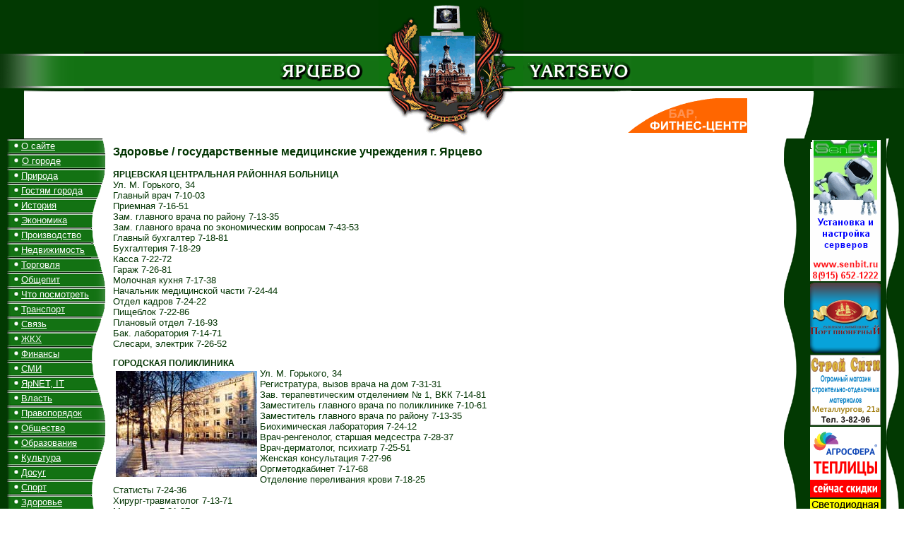

--- FILE ---
content_type: text/html
request_url: http://old.yartsevo.ru/medicina_gos.htm
body_size: 14331
content:
<!DOCTYPE HTML PUBLIC "-//W3C//DTD HTML 4.0 Transitional//EN"
"http://www.w3.org/TR/REC-html40">
<html>
<head>
<title>Все о Ярцеве: Государственные медицинские учреждения г. Ярцево</title>
<meta http-equiv="Content-Type" content="text/html; charset=windows-1251">
<meta name="Description" content="сайт города Ярцево">
<meta name="Keywords" content="коммерческие предложения , услуги , информация , новости , реклама ">
<meta name="Design" content="Виртуальный Смоленск (http://www.infosmolensk.ru)">
<meta name="Programming" content="Виртуальный Смоленск (http://www.infosmolensk.ru)">
<meta name="Copyright" content="yartsevo(http://www.yartsevo.ru)">
<meta name="Robots" content="all">
<link rel="stylesheet" href="yartsevo.css" type="text/css">
</head>
<SCRIPT language=javascript>
<!--
var LinkDivActive = 0;
var onDiv;
var timeOnDiv;
var layerRef;
var styleRef;
var showVar;
var hideVar;

if (navigator.appName == "Netscape") {
 layerRef="document.";
 styleRef="";
 showVar="'show'";
 hideVar="'hide'";
} else {
 layerRef="document.all.";
 styleRef=".style";
 showVar="'visible'";
 hideVar="'hidden'";
}

function hideDiv(divn) {
 eval(layerRef+divn+styleRef+'.visibility = '+hideVar);
}
function showDiv(divn) {
 eval(layerRef+divn+styleRef+'.visibility = '+showVar);
}

function showLinkDiv(divn) {
 if (timeOnDiv != null) {
  clearTimeout(timeOnDiv);
  hideDiv(onDiv);
 }
 showDiv(divn);
 onDiv = divn;
}

function divTimer() {
 timeOnDiv = setTimeout("divOut()",900)
}

function divOut() {
 if (LinkDivActive == 0) {
  hideDiv(onDiv);
 } 
}

function LinkDivOver() {
 LinkDivActive = 1;
 clearTimeout(timeOnDiv);
}

function LinkDivOut() {
 LinkDivActive = 0;
 timeOnDiv = setTimeout("divOut()",900)
}


//-->
</SCRIPT>
<body bgcolor="#FFFFFF" leftmargin="0" topmargin="0" marginwidth="0" marginheight="0" background="images/fon.gif">
<table width="100%" border="0" cellspacing="0" cellpadding="0" height="100%">
  <tr> 
    <td height="196" valign="top"> 
      <table width="100%" border="0" cellspacing="0" cellpadding="0" height="196">
        <tr> 
          <td> 
            <table width="100%" border="0" cellspacing="0" cellpadding="0" height="196">
              <tr> 
                <td height="73">&nbsp; </td>
              </tr>
              <tr> 
                <td height="58"> 
                  <table width="100%" border="0" cellspacing="0" cellpadding="0" height="58">
                    <tr> 
                      <td width="119"><img src="images/top2.gif" width="119" height="58"></td>
                      <td background="images/top3.gif">&nbsp;</td>
                      <td width="143"><img src="images/top4.gif" width="143" height="58"></td>
                    </tr>
                  </table>
                </td>
              </tr>
              <tr> 
                <td height="65"> 
                  <table width="100%" border="0" cellspacing="0" cellpadding="0" height="65">
                    <tr> 
                      <td width="34">&nbsp;</td>
                      <td bgcolor="#FFFFFF" align="center" valign="middle"> 
                        <noindex>
 <table width="100%" border="0" cellspacing="0" cellpadding="0" height="65">
  <tr> 
    <td align="center" valign="middle">  
<object classid="clsid:D27CDB6E-AE6D-11cf-96B8-444553540000" codebase="http://download.macromedia.com/pub/shockwave/cabs/flash/swflash.cab#version=5,0,0,0" width="350" height="45" align="center">
        <param name=movie value="banner/yantar.swf">
        <param name=quality value=high>
        <embed src="banner/yantar.swf" quality=high pluginspage="http://www.macromedia.com/shockwave/download/index.cgi?P1_Prod_Version=ShockwaveFlash" type="application/x-shockwave-flash" width="350" height="45" align="center">
        </embed> 
      </object>
    </td>
  </tr>
</table>
</noindex>                      </td>
                    </tr>
                  </table>
                </td>
              </tr>
            </table>
          </td>
          <td width="205"><a href="index.htm"><img src="images/top1.gif" width="205" height="196" border="0" alt="На главную"></a></td>
          <td> 
            <table width="100%" border="0" cellspacing="0" cellpadding="0" height="196">
              <tr> 
                <td height="73">&nbsp;</td>
              </tr>
              <tr> 
                <td height="58"> 
                  <table width="100%" border="0" cellspacing="0" cellpadding="0" height="58">
                    <tr> 
                      <td width="153"><img src="images/top6.gif" width="153" height="58"></td>
                      <td background="images/top8.gif">&nbsp;</td>
                      <td width="130"><img src="images/top5.gif" width="130" height="58"></td>
                    </tr>
                  </table>
                </td>
              </tr>
              <tr> 
                <td height="65"> 
                  <table width="100%" border="0" cellspacing="0" cellpadding="0" height="65">
                    <tr> 
                      <td bgcolor="#FFFFFF"> <table width="100%" border="0" cellspacing="0" cellpadding="0" height="65">
  <tr> 
    <td align="center" valign="middle">
   <a href="http://www.yartsevo.ru/gostyam_apelsin.htm"><img src="banner/apelsin.gif" border="0" alt="Гостиница &quotАпельсин&quot"></a><br>
      </td>
  </tr>
</table>
</td>
                      <td width="145"><img src="images/top7.gif" width="145" height="65"></td>
                    </tr>
                  </table>
                </td>
              </tr>
            </table>
          </td>
        </tr>
      </table>
    </td>
  </tr>
  <tr> 
    <td valign="top">
      <table width="100%" border="0" cellspacing="0" cellpadding="0" height="100%">
        <tr> 
          <td width="150" valign="top" background="images/line.gif">
            
<table width="150" border="0" cellspacing="0" cellpadding="0" height="100%">
  <tr> 
    <td valign="top"> 
      <table width="150" border="0" cellspacing="0" cellpadding="0" height="100%">
        <tr> 
          <td valign="top"> 
            <table width="150" border="0" cellspacing="0" cellpadding="0" height="100%">
              <tr> 
                <td valign="top"> 
                  <table width="150" border="0" cellspacing="0" cellpadding="0">
                    <tr> 
                      <td width="129" valign="top"> 
                        <table width="129" border="0" cellspacing="0" cellpadding="0">
                          <tr> 
                            <td background="images/midle2.gif" height="21"> 
                              <table width="100%" border="0" cellspacing="0" cellpadding="0" height="21">
                                <tr> 
                                  <td width="15">&nbsp;</td>
                                  <td width="15" align="center" valign="middle"><img src="images/tochka.gif" width="10" height="10"></td>
                                  <td align="left" valign="middle"><a class=navlink1 
            onMouseOver="showLinkDiv('linkdiv1');window.status='';return true" 
            onMouseOut="divTimer();window.status=''" 
            href="r_aboutsite.htm"><font color="#FFFFFF">О сайте</font></a></td>
                                </tr>
                              </table>
                            </td>
                          </tr>
                          <tr> 
                            <td background="images/midle2.gif" height="21"> 
                              <table width="100%" border="0" cellspacing="0" cellpadding="0" height="21">
                                <tr> 
                                  <td width="15">&nbsp;</td>
                                  <td width="16" align="center" valign="middle"><img src="images/tochka.gif" width="10" height="10"></td>
                                  <td align="left" valign="middle" width="98"><a class=navlink1 
            onMouseOver="showLinkDiv('linkdiv2');window.status='';return true" 
            onMouseOut="divTimer();window.status=''" 
            href="r_aboutcity.htm"><font color="#FFFFFF">О городе</font></a></td>
                                </tr>
                              
                              </table>
                            </td>
                          </tr>
                                                  
							 <tr> 
                            <td background="images/midle2.gif" height="21"> 
                              <table width="100%" border="0" cellspacing="0" cellpadding="0" height="21">
                                <tr> 
                                  <td width="16">&nbsp;</td>
                                  <td width="14" align="center" valign="middle"><img src="images/tochka.gif" width="10" height="10"></td>
                                  <td width="99" align="left" valign="middle"> 
                                    <a class=navlink1 
            onMouseOver="showLinkDiv('linkdiv3');window.status='';return true" 
            onMouseOut="divTimer();window.status=''" 
            href="r_priroda.htm"><font color="#FFFFFF">Природа </font></a></td>
                                </tr>
                              </table>
                            </td>

                          
                          <tr> 
                            <td background="images/midle2.gif" height="21"> 
                              <table width="100%" border="0" cellspacing="0" cellpadding="0" height="21">
                                <tr> 
                                  <td width="16">&nbsp;</td>
                                  <td width="14" align="center" valign="middle"><img src="images/tochka.gif" width="10" height="10"></td>
                                  <td width="99" align="left" valign="middle"> 
                                    <a class=navlink1 
            onMouseOver="showLinkDiv('linkdiv4');window.status='';return true" 
            onMouseOut="divTimer();window.status=''" 
            href="r_guest.htm"><font color="#FFFFFF">Гостям города </font></a></td>
                                </tr>
                              </table>
                            </td>
                          </tr>
                          <tr> 
                            <td background="images/midle2.gif" height="21"> 
                              <table width="100%" border="0" cellspacing="0" cellpadding="0" height="21">
                                <tr> 
                                  <td width="16">&nbsp;</td>
                                  <td width="14" align="center" valign="middle"><img src="images/tochka.gif" width="10" height="10"></td>
                                  <td width="99" align="left" valign="middle"> 
                                    <a class="navlink1" onMouseOver="showLinkDiv('linkdiv5');window.status='';return true" onMouseOut="divTimer();window.status=''" href="r_history.htm"><font color="#FFFFFF">История</font></a></td>
                                </tr>
                              </table>
                            </td>
                          </tr>
                          <tr> 
                            <td background="images/midle2.gif" height="21"> 
                              <table width="100%" border="0" cellspacing="0" cellpadding="0" height="21">
                                <tr> 
                                  <td width="16">&nbsp;</td>
                                  <td width="14" align="center" valign="middle"><img src="images/tochka.gif" width="10" height="10"></td>
                                  <td width="99" align="left" valign="middle"> 
                                    <a class="navlink1" onMouseOver="showLinkDiv('linkdiv6');window.status='';return true" onMouseOut="divTimer();window.status=''" href="r_economics.htm"><font color="#FFFFFF">Экономика</font></a></td>
                                </tr>
                              </table>
                            </td>
                          </tr>                         
                          <tr> 
                            <td background="images/midle2.gif" height="21"> 
                              <table width="100%" border="0" cellspacing="0" cellpadding="0" height="21">
                                <tr> 
                                  <td width="15">&nbsp;</td>
                                  <td width="15" align="center" valign="middle"><img src="images/tochka.gif" width="10" height="10"></td>
                                  <td align="left" valign="middle"> <a class=navlink1 
            onMouseOver="showLinkDiv('linkdiv7');window.status='';return true" 
            onMouseOut="divTimer();window.status=''"  href="r_industry.htm"><font color="#FFFFFF">Производство</font></a></td>
                                </tr>
                              </table>
                            </td>
                          </tr>
                          <tr> 
                            <td background="images/midle2.gif" height="21"> 
                              <table width="100%" border="0" cellspacing="0" cellpadding="0" height="21">
                                <tr> 
                                  <td width="15">&nbsp;</td>
                                  <td width="15" align="center" valign="middle"><img src="images/tochka.gif" width="10" height="10"></td>
                                  <td align="left" valign="middle"> 
									<a class="navlink1" onMouseOver="showLinkDiv('linkdiv8');window.status='';return true" onMouseOut="divTimer();window.status=''" href="r_realty.htm"><font color="#FFFFFF">Недвижимость</font></a></td>
                                </tr>
                              </table>
                            </td>
                          </tr>                      
                          <tr> 
                            <td background="images/midle2.gif" height="21"> 
                              <table width="100%" border="0" cellspacing="0" cellpadding="0" height="21">
                                <tr> 
                                  <td width="15">&nbsp;</td>
                                  <td width="15" align="center" valign="middle"><img src="images/tochka.gif" width="10" height="10"></td>
                                  <td align="left" valign="middle"> <a class=navlink1 
            onMouseOver="showLinkDiv('linkdiv9');window.status='';return true" 
            onMouseOut="divTimer();window.status=''" 
            href="r_torg.htm"><font color="#FFFFFF">Торговля</font></a></td>
                                </tr>
                              </table>
                            </td>
                          </tr>
                          <tr> 
                            <td background="images/midle2.gif" height="21"> 
                              <table width="100%" border="0" cellspacing="0" cellpadding="0" height="21">
                                <tr> 
                                  <td width="15">&nbsp;</td>
                                  <td width="15" align="center" valign="middle"><img src="images/tochka.gif" width="10" height="10"></td>
                                  <td align="left" valign="middle"> <a class=navlink1 
            onMouseOver="showLinkDiv('linkdiv10');window.status='';return true" 
            onMouseOut="divTimer();window.status=''" 
            href="r_pitanie.htm"><font color="#FFFFFF">Общепит</font></a></td>
                                </tr>
                              </table>
                            </td>
                          </tr>
                          <tr> 
                            <td background="images/midle2.gif" height="21"> 
                              <table width="100%" border="0" cellspacing="0" cellpadding="0" height="21">
                                <tr> 
                                  <td width="15">&nbsp;</td>
                                  <td width="15" align="center" valign="middle"><img src="images/tochka.gif" width="10" height="10"></td>
                                  <td align="left" valign="middle"> <a class="navlink1" 
            onMouseOver="showLinkDiv('linkdiv11');window.status='';return true" 
            onMouseOut="divTimer();window.status=''" 
            href="r_dostoprim.htm"><font color="#FFFFFF">Что посмотреть</font></a></td>
                                </tr>
                              </table>
                            </td>
                          </tr>
                          <tr> 
                            <td background="images/midle2.gif" height="21"> 
                              <table width="100%" border="0" cellspacing="0" cellpadding="0" height="21">
                                <tr> 
                                  <td width="15">&nbsp;</td>
                                  <td width="15" align="center" valign="middle"><img src="images/tochka.gif" width="10" height="10"></td>
                                  <td align="left" valign="middle">	<a class="navlink1" 
            onMouseOver="showLinkDiv('linkdiv12');window.status='';return true" 
            onMouseOut="divTimer();window.status=''" 
            href="r_transport.htm"><font color="#FFFFFF">Транспорт</font></a></td>
                                </tr>
                              </table>
                            </td>
                          </tr>
                          <tr> 
                            <td background="images/midle2.gif" height="21"> 
                              <table width="100%" border="0" cellspacing="0" cellpadding="0" height="21">
                                <tr> 
                                  <td width="15">&nbsp;</td>
                                  <td width="15" align="center" valign="middle"><img src="images/tochka.gif" width="10" height="10"></td>
                                  <td align="left" valign="middle"><a class="navlink1" 
            onMouseOver="showLinkDiv('linkdiv13');window.status='';return true" 
            onMouseOut="divTimer();window.status=''" 
            href="r_svyaz.htm"><font color="#FFFFFF">Связь</font></a></td>
                                </tr>
                              </table>
                            </td>
                          </tr>
                          <tr> 
                            <td background="images/midle2.gif" height="21"> 
                              <table width="100%" border="0" cellspacing="0" cellpadding="0" height="21">
                                <tr> 
                                  <td width="15">&nbsp;</td>
                                  <td width="15" align="center" valign="middle"><img src="images/tochka.gif" width="10" height="10"></td>
                                  <td align="left" valign="middle"><a 
            class=navlink1 
            onMouseOver="showLinkDiv('linkdiv14');window.status='';return true" 
            onMouseOut="divTimer();window.status=''" 
            href="r_zhkh.htm"><font color="#FFFFFF">ЖКХ</font></a></td>
                                </tr>
                         </table>
                            </td>
                          </tr>
                          <tr> 
                            <td background="images/midle2.gif" height="21"> 
                              <table width="100%" border="0" cellspacing="0" cellpadding="0" height="21">
                                <tr> 
                                  <td width="15">&nbsp;</td>
                                  <td width="15" align="center" valign="middle"><img src="images/tochka.gif" width="10" height="10"></td>
                                  <td align="left" valign="middle"><a 
            class=navlink1 
            onMouseOver="showLinkDiv('linkdiv15');window.status='';return true" 
            onMouseOut="divTimer();window.status=''" 
            href="r_finansy.htm"><font color="#FFFFFF">Финансы</font></a></td>
                                </tr>
                              </table>
                            </td>
                          </tr>
                      
                          <tr> 
                            <td background="images/midle2.gif" height="21"> 
                              <table width="100%" border="0" cellspacing="0" cellpadding="0" height="21">
                                <tr> 
                                  <td width="15">&nbsp;</td>
                                  <td width="15" align="center" valign="middle"><img src="images/tochka.gif" width="10" height="10"></td>
                                  <td valign="middle" align="left">
									<a class="navlink1" onMouseOver="showLinkDiv('linkdiv17');window.status='';return true" onMouseOut="divTimer();window.status=''" href="r_smi.htm"><font color="#FFFFFF">СМИ</font></a></td>
                                </tr>
                              </table>
                            </td>
                          </tr>
                          <tr> 
                            <td background="images/midle2.gif" height="21"> 
                              <table width="100%" border="0" cellspacing="0" cellpadding="0" height="21">
                                <tr> 
                                  <td width="15">&nbsp;</td>
                                  <td width="15" align="center" valign="middle"><img src="images/tochka.gif" width="10" height="10"></td>
                                  <td valign="middle" align="left">
									<a class="navlink1" onMouseOver="showLinkDiv('linkdiv18');window.status='';return true" onMouseOut="divTimer();window.status=''" href="r_yarnet.htm"><font color="#FFFFFF">ЯрNET, IT</font></a></td>
                                </tr>
                              </table>
                            </td>
                          </tr>
                          <tr> 
                            <td background="images/midle2.gif" height="21"> 
                              <table width="100%" border="0" cellspacing="0" cellpadding="0" height="21">
                                <tr> 
                                  <td width="15">&nbsp;</td>
                                  <td width="15" align="center" valign="middle"><img src="images/tochka.gif" width="10" height="10"></td>
                                  <td align="left" valign="middle"> <a   
            class=navlink1 
            onMouseOver="showLinkDiv('linkdiv19');window.status='';return true" 
            onMouseOut="divTimer();window.status=''"   href="r_vlast.htm"><font color="#FFFFFF">Власть</font></a></td>
                                </tr>
                              </table>
                            </td>
                          </tr>
                          <tr> 
                            <td background="images/midle2.gif" height="21"> 
                              <table width="100%" border="0" cellspacing="0" cellpadding="0" height="21">
                                <tr> 
                                  <td width="15">&nbsp;</td>
                                  <td width="15" align="center" valign="middle"><img src="images/tochka.gif" width="10" height="10"></td>
                                  <td align="left" valign="middle"> <a   
            class=navlink1 
            onMouseOver="showLinkDiv('linkdiv20');window.status='';return true" 
            onMouseOut="divTimer();window.status=''"   href="r_pravoporyadok.htm"><font color="#FFFFFF">Правопорядок</font></a></td>
                                </tr>
                              </table>
                            </td>
                          </tr>

                          <tr> 
                            <td background="images/midle2.gif" height="21"> 
                              <table width="100%" border="0" cellspacing="0" cellpadding="0" height="21">
                                <tr> 
                                  <td width="16">&nbsp;</td>
                                  <td width="14" align="center" valign="middle"><img src="images/tochka.gif" width="10" height="10"></td>
                                  <td align="left" valign="middle"> <a class=navlink1 
            onMouseOver="showLinkDiv('linkdiv21');window.status='';return true" 
            onMouseOut="divTimer();window.status=''" 
            href="r_society.htm"><font color="#FFFFFF">Общество</font></a></td>
                                </tr>
                              </table>
                            </td>
                          </tr>
                          <tr> 
                            <td background="images/midle2.gif" height="21"> 
                              <table width="100%" border="0" cellspacing="0" cellpadding="0" height="21">
                                <tr> 
                                  <td width="15">&nbsp;</td>
                                  <td width="15" align="center" valign="middle"><img src="images/tochka.gif" width="10" height="10"></td>
                                  <td align="left" valign="middle"><a 
            class=navlink1 
            onMouseOver="showLinkDiv('linkdiv22');window.status='';return true" 
            onMouseOut="divTimer();window.status=''" 
            href="r_educ.htm"><font color="#FFFFFF">Образование</font></a></td>
                                </tr>
                              </table>
                            </td>
                          </tr>
                          <tr> 
                            <td background="images/midle2.gif" height="21"> 
                              <table width="100%" border="0" cellspacing="0" cellpadding="0" height="21">
                                <tr> 
                                  <td width="15">&nbsp;</td>
                                  <td width="15" align="center" valign="middle"><img src="images/tochka.gif" width="10" height="10"></td>
                                  <td align="left" valign="middle"><a class=navlink1 
            onMouseOver="showLinkDiv('linkdiv23');window.status='';return true" 
            onMouseOut="divTimer();window.status=''" 
            href="r_culture.htm"><font color="#FFFFFF">Культура</font></a></td>
                                </tr>
                              </table>
                            </td>
                          </tr>
                          <tr> 
                            <td background="images/midle2.gif" height="21"> 
                              <table width="100%" border="0" cellspacing="0" cellpadding="0" height="21">
                                <tr> 
                                  <td width="15">&nbsp;</td>
                                  <td width="15" align="center" valign="middle"><img src="images/tochka.gif" width="10" height="10"></td>
                                  <td align="left" valign="middle"> 
									<a class="navlink1" onMouseOver="showLinkDiv('linkdiv24');window.status='';return true" onMouseOut="divTimer();window.status=''" href="r_dosug.htm"><font color="#FFFFFF">Досуг</font></a></td>
                                </tr>
                              </table>
                            </td>
                          </tr>
                          <tr> 
                            <td background="images/midle2.gif" height="21"> 
                              <table width="100%" border="0" cellspacing="0" cellpadding="0" height="21">
                                <tr> 
                                  <td width="15">&nbsp;</td>
                                  <td width="15" align="center" valign="middle"><img src="images/tochka.gif" width="10" height="10"></td>
                                  <td align="left" valign="middle">
									<a class="navlink1" onMouseOver="showLinkDiv('linkdiv25');window.status='';return true" onMouseOut="divTimer();window.status=''" href="r_sport.htm"><font color="#FFFFFF">Спорт</font></a></td>
                                </tr>
                              </table>
                            </td>
                          </tr>
                          <tr> 
                            <td background="images/midle2.gif" height="21"> 
                              <table width="100%" border="0" cellspacing="0" cellpadding="0" height="21">
                                <tr> 
                                  <td width="15">&nbsp;</td>
                                  <td width="15" align="center" valign="middle"><img src="images/tochka.gif" width="10" height="10"></td>
                                  <td align="left" valign="middle"><a 
            class=navlink1 
            onMouseOver="showLinkDiv('linkdiv26');window.status='';return true" 
            onMouseOut="divTimer();window.status=''" 
            href="r_medicine.htm"><font color="#FFFFFF">Здоровье</font></a></td>
                                </tr>
                              </table>
                            </td>
                          </tr>
                          
                          <tr> 
                            <td background="images/midle2.gif" height="21"> 
                              <table width="100%" border="0" cellspacing="0" cellpadding="0" height="21">
                                <tr> 
                                  <td width="15">&nbsp;</td>
                                  <td width="15" align="center" valign="middle"><img src="images/tochka.gif" width="10" height="10"></td>
                                  <td align="left" valign="middle"> <a   
            class=navlink1 
            onMouseOver="showLinkDiv('linkdiv27');window.status='';return true" 
            onMouseOut="divTimer();window.status=''"   
            href="r_religion.htm"><font color="#FFFFFF">Религия</font></a></td>
                                </tr>
                              </table>
                            </td>
                          </tr>
                         <tr> 
                            <td background="images/midle2.gif" height="21"> 
                              <table width="100%" border="0" cellspacing="0" cellpadding="0" height="21">
                                <tr> 
                                  <td width="15">&nbsp;</td>
                                  <td width="15" align="center" valign="middle"><img src="images/tochka.gif" width="10" height="10"></td>
                                  <td align="left" valign="middle"> <a   
            class=navlink1 
            onMouseOver="showLinkDiv('linkdiv28');window.status='';return true" 
            onMouseOut="divTimer();window.status=''"   
            href="r_privopye.htm"><font color="#FFFFFF">Привопье</font></a></td>
                                </tr>
                              </table>
                            </td>
                          </tr>
                         <tr> 
                            <td background="images/midle2.gif" height="21"> 
                              <table width="100%" border="0" cellspacing="0" cellpadding="0" height="21">
                                <tr> 
                                  <td width="15">&nbsp;</td>
                                  <td width="15" align="center" valign="middle"><img src="images/tochka.gif" width="10" height="10"></td>
                                  <td align="left" valign="middle"> <a   
            class=navlink1 
            onMouseOver="showLinkDiv('linkdiv29');window.status='';return true" 
            onMouseOut="divTimer();window.status=''"   
            href="r_person.htm"><font color="#FFFFFF">Ярцевчане</font></a></td>
                                </tr>
                              </table>
                            </td>
                          </tr>
                          <tr> 
                            <td background="images/midle2.gif" height="21"> 
                              <table width="100%" border="0" cellspacing="0" cellpadding="0" height="21">
                                <tr> 
                                  <td width="15">&nbsp;</td>
                                  <td width="15" align="center" valign="middle"><img src="images/tochka.gif" width="10" height="10"></td>
                                  <td align="left" valign="middle"> <a 
            class="navlink1" 
            onMouseOver="showLinkDiv('linkdiv30');window.status='';return true" 
            onMouseOut="divTimer();window.status=''" 
            href="r_arhiv.htm"><font color="#FFFFFF">Архив</font></a></td>
                                </tr>
                              </table>
                            </td>
                          </tr>
                          <tr> 
                            <td background="images/midle2.gif" height="21"> 
                              <table width="100%" border="0" cellspacing="0" cellpadding="0" height="21">
                                <tr> 
                                  <td width="15">&nbsp;</td>
                                  <td width="15" align="center" valign="middle"></td>
                                  <td align="left" valign="middle">
									<font color="#FFFFFF">&nbsp</font></td>
                                </tr>
                         </table>
                            </td>
                            
                            <tr> 
                            <td background="images/midle2.gif" height="21"> 
                              <table width="100%" border="0" cellspacing="0" cellpadding="0" height="21">
                                <tr> 
                                  <td width="15">&nbsp;</td>
                                  <td width="15" align="center" valign="middle"><img src="images/tochka.gif" width="10" height="10"></td>
                                  <td align="left" valign="middle">
									<a href="http://forum.yartsevo.ru"><font color="#FFFFFF">Форум</font></a></td>
                                </tr>
                         </table>
                            </td>
                            </tr> 
                         
                            <tr> 
                            <td background="images/midle2.gif" height="21"> 
                              <table width="100%" border="0" cellspacing="0" cellpadding="0" height="21">
                                <tr> 
                                  <td width="15">&nbsp;</td>
                                  <td width="15" align="center" valign="middle"><img src="images/tochka.gif" width="10" height="10"></td>
                                  <td align="left" valign="middle">
									<noindex><a href="http://forum.smolensk.ws/viewforum.php?f=26"><font color="#FFFFFF">Старый форум</font></a></noindex></td>
                                </tr>
                         	</table>
                            </td>
                            </tr>
                            
                            <tr> 
                            <td background="images/midle2.gif" height="21"> 
                              <table width="100%" border="0" cellspacing="0" cellpadding="0" height="21">
                                <tr> 
                                  <td width="15">&nbsp;</td>
                                  <td width="15" align="center" valign="middle"><img src="images/tochka.gif" width="10" height="10"></td>
                                  <td align="left" valign="middle"> <noindex><a 
            class="navlink1" 
            onMouseOver="showLinkDiv('linkdiv31');window.status='';return true" 
            onMouseOut="divTimer();window.status=''" 
            href="http://vkontakte.ru/club15438884"><font color="#FFFFFF">Яр.Контакт</font></a></noindex></td>
                                </tr>
                              </table>
                            </td>
                          </tr>
                         

						
							
                        
                        
                        
                        
                        
                        
                        
                        
                        
                        
                        </table>
                      </td>
                      <td background="images/midle3.gif" width="21" valign="top"> 
                        <div id=linkdiv1 
style="Z-INDEX: 99; LEFT: 115px;   VISIBILITY: hidden; POSITION: absolute; TOP: 199px; width: 500px"> 
                          <table cellspacing=0 cellpadding=7 border=0 width="250" background="images/tochka1.gif">
                            <tbody> 
                            <tr> 
                              <td valign=top align=left> 
                                 <a href="about_site_avtor.htm"><font color="#FFFFFF">Авторские 
                                  права</font></a><br>
                                  <a class=navlink2 
      onMouseOver="LinkDivOver();window.status='';return true" 
      onMouseOut="LinkDivOut();window.status=''" 
      href="about_banneroobmen.htm"><font color="#FFFFFF">Баннерообмен</font></a><br>
      							  <a class=navlink2 
      onMouseOver="LinkDivOver();window.status='';return true" 
      onMouseOut="LinkDivOut();window.status=''" 
      href="about_informpartners.htm"><font color="#FFFFFF">Информационные партнеры</font></a><br>
      							  <a class=navlink2 
      onMouseOver="LinkDivOver();window.status='';return true" 
      onMouseOut="LinkDivOut();window.status=''" 
      href="about_sitehistory.htm"><font color="#FFFFFF">История сайта</font></a><br>
      							  <a class=navlink2 
      onMouseOver="LinkDivOver();window.status='';return true" 
      onMouseOut="LinkDivOut();window.status=''" 
      href="map.htm"><font color="#FFFFFF">Карта сайта</font></a><br>
      							  <a class=navlink2 
      onMouseOver="LinkDivOver();window.status='';return true" 
      onMouseOut="LinkDivOut();window.status=''" 
      href="about_disk.htm"><font color="#FFFFFF">Компакт-диск "Все о Ярцеве"</font></a><br>
                                  <a class=navlink2 
      onMouseOver="LinkDivOver();window.status='';return true" 
      onMouseOut="LinkDivOut();window.status=''" 
      href="about_contact.htm"><font color="#FFFFFF">Контакты</font></a><br>
      							  <a class=navlink2 
      onMouseOver="LinkDivOver();window.status='';return true" 
      onMouseOut="LinkDivOut();window.status=''" 
      href="about_sitepressa.htm"><font color="#FFFFFF">Пресса о сайте</font></a><br>
                                  <a class=navlink2 
      onMouseOver="LinkDivOver();window.status='';return true" 
      onMouseOut="LinkDivOut();window.status=''" 
      href="about_reclama.htm"><font color="#FFFFFF">Реклама на сайте</font></a><br>
      							  
      							 <a class=navlink2 
      onMouseOver="LinkDivOver();window.status='';return true" 
      onMouseOut="LinkDivOut();window.status=''" 
      href="link.htm"><font color="#FFFFFF">Ссылки</font></a><br>
      							  	
                              </td>
                            </tr>
                            </tbody> 
                          </table>
                        </div>
                        <div id=linkdiv2 
style="Z-INDEX: 99; LEFT: 115px;   VISIBILITY: hidden; POSITION: absolute; TOP: 220px; width: 500px"> 
                          <table cellspacing=0 cellpadding=7 border=0 width="250" background="images/tochka1.gif">
                            <tbody> 
                            <tr> 
                              <td valign=top align=left> 
                                 <a class=navlink2 
      onMouseOver="LinkDivOver();window.status='';return true" 
      onMouseOut="LinkDivOut();window.status=''" 
      href="about.htm"><font color="#FFFFFF">Общие сведения<br>
                                  </font></a><a class=navlink2 
      onMouseOver="LinkDivOver();window.status='';return true" 
      onMouseOut="LinkDivOut();window.status=''" 
      href="about_eng.htm"><font color="#FFFFFF">About Yartsevo<br>
								  </font></a><a class=navlink2 
      onMouseOver="LinkDivOver();window.status='';return true" 
      onMouseOut="LinkDivOut();window.status=''" 
      href="about_gerb.htm"><font color="#FFFFFF">Герб и флаг<br>
                                  </font></a><a class=navlink2 
      onMouseOver="LinkDivOver();window.status='';return true" 
      onMouseOut="LinkDivOut();window.status=''" 
      href="about_map.htm"><font color="#FFFFFF">Карта города<br>
                                  </font></a><a class=navlink2 
      onMouseOver="LinkDivOver();window.status='';return true" 
      onMouseOut="LinkDivOut();window.status=''" 
      href="about_svyaz.htm"><font color="#FFFFFF">Международное сотрудничество<br>
                                  </font></a><a class=navlink2 
      onMouseOver="LinkDivOver();window.status='';return true" 
      onMouseOut="LinkDivOut();window.status=''" 
      href="about_naselenie.htm"><font color="#FFFFFF">Население<br>
                                  </font></a><a class=navlink2 
      onMouseOver="LinkDivOver();window.status='';return true" 
      onMouseOut="LinkDivOut();window.status=''" 
      href="about_territory.htm"><font color="#FFFFFF">Территория<br>
                                  </font></a><a class=navlink2 
      onMouseOver="LinkDivOver();window.status='';return true" 
      onMouseOut="LinkDivOut();window.status=''" 
      href="about_street.htm"><font color="#FFFFFF">Улицы<br>
                                  </font></a><a class=navlink2 
      onMouseOver="LinkDivOver();window.status='';return true" 
      onMouseOut="LinkDivOut();window.status=''" 
      href="about_fotogaler.htm"><font color="#FFFFFF">Фотогалерея
                                  </font></a>
                              </td>
                            </tr>
                            </tbody> 
                          </table>
                        </div>
                        <div id=linkdiv3 
style="Z-INDEX: 99; LEFT: 115px;   VISIBILITY: hidden; POSITION: absolute; TOP: 241px; width: 500px; height: 113px"> 
                          <table cellspacing=0 cellpadding=7 background="images/tochka1.gif" border=0 width="250">
                            <tbody> 
                            <tr> 
                              <td valign=top align=left>
                              <a class=navlink20 
      onMouseOver="LinkDivOver();window.status='';return true" 
      onMouseOut="LinkDivOut();window.status=''" 
      href="priroda_astronomia.htm"><font color="#FFFFFF">Астрономия</font></a><br>
                              <a class=navlink20 
      onMouseOver="LinkDivOver();window.status='';return true" 
      onMouseOut="LinkDivOut();window.status=''" 
      href="priroda_geologia.htm"><font color="#FFFFFF">Геология</font></a><br>
      							<a class=navlink20
      onMouseOver="LinkDivOver();window.status='';return true" 
      onMouseOut="LinkDivOut();window.status=''" 
      href="priroda_gidrosfera.htm"><font color="#FFFFFF">Гидросфера</font></a><br>
                                <a class=navlink20 
      onMouseOver="LinkDivOver();window.status='';return true" 
      onMouseOut="LinkDivOut();window.status=''" 
      href="priroda_klimat.htm"><font color="#FFFFFF">Климат</font></a><br>
                                <a class=navlink20 
      onMouseOver="LinkDivOver();window.status='';return true" 
      onMouseOut="LinkDivOut();window.status=''" 
      href="priroda_fauna.htm"><font color="#FFFFFF">Фауна</font></a><br>
                                <a class=navlink20 
      onMouseOver="LinkDivOver();window.status='';return true" 
      onMouseOut="LinkDivOut();window.status=''" 
      href="priroda_flora.htm"><font color="#FFFFFF">Флора</font></a><br>
      							<a class=navlink20 
      onMouseOver="LinkDivOver();window.status='';return true" 
      onMouseOut="LinkDivOut();window.status=''" 
      href="priroda_ecologia.htm"><font color="#FFFFFF">Экология</font></a></td>
                            </tr>
                            </tbody> 
                          </table>
                        </div>

                        
                        
                        
                        
                        <div id=linkdiv4 
style="Z-INDEX: 99; LEFT: 115px;   VISIBILITY: hidden; POSITION: absolute; TOP: 262px; width: 500px"> 
                          <table cellspacing=0 cellpadding=7 border=0 width="250" background="images/tochka1.gif">
                            <tbody> 
                            <tr> 
                              <td valign=top align=left> 
                              	 <a class=navlink2 
      onMouseOver="LinkDivOver();window.status='';return true" 
      onMouseOut="LinkDivOut();window.status=''" 
      href="gostyam_rybn.htm"><font color="#FFFFFF">Дорожный сервис</font></a><br>
                                 <a class=navlink2 
      onMouseOver="LinkDivOver();window.status='';return true" 
      onMouseOut="LinkDivOut();window.status=''" 
      href="gostyam_apelsin.htm"><font color="#FFFFFF">Гостиница "Апельсин"</font></a><br>
      							  <a class=navlink2 
      onMouseOver="LinkDivOver();window.status='';return true" 
      onMouseOut="LinkDivOut();window.status=''" 
      href="gostyam_ryabina.htm"><font color="#FFFFFF">Гостиница "Рябинушка"</font></a><br>
     							  <a class=navlink2 
      onMouseOver="LinkDivOver();window.status='';return true" 
      onMouseOut="LinkDivOut();window.status=''" 
      href="gostyam_ruslo.htm"><font color="#FFFFFF">Гостиница "Старое русло"</font></a><br>
      							  <a class=navlink2 
      onMouseOver="LinkDivOver();window.status='';return true" 
      onMouseOut="LinkDivOut();window.status=''" 
      href="gostyam_yantar.htm"><font color="#FFFFFF">Гостиница "Янтарь"</font></a><br>
      							  <a class=navlink2 
      onMouseOver="LinkDivOver();window.status='';return true" 
      onMouseOut="LinkDivOut();window.status=''" 
      href="gostyam_servis1.htm"><font color="#FFFFFF">Мотель "Оазис"</font></a><br>
      							  <a class=navlink2 
      onMouseOver="LinkDivOver();window.status='';return true" 
      onMouseOut="LinkDivOut();window.status=''" 
      href="dosug_kalinova.htm"><font color="#FFFFFF">Усадьба "Калинова долина"</font></a><br>
								  <a class=navlink2 
      onMouseOver="LinkDivOver();window.status='';return true" 
      onMouseOut="LinkDivOut();window.status=''" 
      href="uslugi_perevod.htm"><font color="#FFFFFF">Переводчики с иностранных языков</font></a><br>
                                  
                              </td>
                            </tr>
                            </tbody> 
                          </table>
                        </div>
                        <div id=linkdiv5 
style="Z-INDEX: 99; LEFT: 115px;   VISIBILITY: hidden; POSITION: absolute; TOP: 283px; width: 500px"> 
                          <table cellspacing=0 cellpadding=7 border=0 width="250" background="images/tochka1.gif">
                            <tbody> 
                            <tr> 
                              <td valign=top align=left> 
                                    <a class=navlink2 
      onMouseOver="LinkDivOver();window.status='';return true" 
      onMouseOut="LinkDivOut();window.status=''" 
      href="history_lichnosti.htm"><font color="#FFFFFF">Исторические личности</font></a><br>
      								<a class=navlink2 
      onMouseOver="LinkDivOver();window.status='';return true" 
      onMouseOut="LinkDivOut();window.status=''" 
      href="history_vlast.htm"><font color="#FFFFFF">История власти (кто нами правил)</font></a><br>
      								<a class=navlink2 
      onMouseOver="LinkDivOver();window.status='';return true" 
      onMouseOut="LinkDivOut();window.status=''" 
      href="history_toponimika.htm"><font color="#FFFFFF">Топонимика</font></a><br>
      								<a class=navlink2 
      onMouseOver="LinkDivOver();window.status='';return true" 
      onMouseOut="LinkDivOut();window.status=''" 
      href="history_protest.htm"><font color="#FFFFFF">Хроника народных волнений</font></a><br>
      								<a class=navlink2 
      onMouseOver="LinkDivOver();window.status='';return true" 
      onMouseOut="LinkDivOut();window.status=''" 
      href="history_hronolog.htm"><font color="#FFFFFF">Хронология</font></a><br>
                                    <a class=navlink2 
      onMouseOver="LinkDivOver();window.status='';return true" 
      onMouseOut="LinkDivOut();window.status=''" 
      href="history_velikie.htm"><font color="#FFFFFF">Ярцево в судьбах великих людей</font></a><br>
      								<a class=navlink2 
      onMouseOver="LinkDivOver();window.status='';return true" 
      onMouseOut="LinkDivOut();window.status=''" 
      href="history_gvs.htm"><font color="#FFFFFF">Ярцево - город воинской славы</font></a><br>
      								<a class=navlink2 
      onMouseOver="LinkDivOver();window.status='';return true" 
      onMouseOut="LinkDivOut();window.status=''" 
      href="history_heroes.htm"><font color="#FFFFFF">Ярцевчане - Герои Советского Союза</font></a><br>
                                    
      								
     								
                              </td>
                            </tr>
                            </tbody> 
                          </table>
                        </div>
                        <div id=linkdiv6 
style="Z-INDEX: 99; LEFT: 115px;   VISIBILITY: hidden; POSITION: absolute; TOP: 304px; width: 500px"> 
                          <table cellspacing=0 cellpadding=7 border=0 width="250" background="images/tochka1.gif">
                            <tbody> 
                            <tr> 
                              <td valign=top align=left> 
                                <a class=navlink2 
      onMouseOver="LinkDivOver();window.status='';return true" 
      onMouseOut="LinkDivOut();window.status=''" 
      href="industry_invest.htm"><font color="#FFFFFF">Инвестиции</font></a>
                              </td>
                            </tr>
                            </tbody> 
                          </table>
                        </div>
                        <div id=linkdiv7
style="Z-INDEX: 99; LEFT: 115px;   VISIBILITY: hidden; POSITION: absolute; TOP: 325px; width: 500px"> 
                          <table cellspacing=0 cellpadding=7 background="images/tochka1.gif" border=0 width="250">
                            <tbody> 
                            <tr> 
                              <td valign=top align=left>
                              <a class=navlink2 
      onMouseOver="LinkDivOver();window.status='';return true" 
      onMouseOut="LinkDivOut();window.status=''" 
      href="industry_obsha.htm"><font color="#FFFFFF">Общая характеристика<br>
                                  </font></a><a class=navlink2 
      onMouseOver="LinkDivOver();window.status='';return true" 
      onMouseOut="LinkDivOut();window.status=''" 
      href="industry_legprom.htm"><font color="#FFFFFF">Легкая промышленность<br>
                                  </font></a><a class=navlink2 
      onMouseOver="LinkDivOver();window.status='';return true" 
      onMouseOut="LinkDivOut();window.status=''" 
      href="industry_hleb.htm"><font color="#FFFFFF">Пищевая промышленность<br>
                                  </font></a><a class=navlink2 
      onMouseOver="LinkDivOver();window.status='';return true" 
      onMouseOut="LinkDivOut();window.status=''" 
      href="industry_sh.htm"><font color="#FFFFFF">Сельское хозяйство<br>
      							  </font></a><a class=navlink2 
      onMouseOver="LinkDivOver();window.status='';return true" 
      onMouseOut="LinkDivOut();window.status=''" 
      href="industry_stroymateriali.htm"><font color="#FFFFFF">Стройматериалы<br>
      							  </font></a>
      							  <a class=navlink2 
      onMouseOver="LinkDivOver();window.status='';return true" 
      onMouseOut="LinkDivOut();window.status=''" 
      href="industry_agrosfera.htm"><font color="#FFFFFF">Товары народного потребления
      							  </font></a>
                                  
                              </td>
                            </tr>
                            </tbody> 
                          </table>
                        </div>
                       <div id=linkdiv8
style="Z-INDEX: 99; LEFT: 115px;   VISIBILITY: hidden; POSITION: absolute; TOP: 346px; width: 500px"> 
                          <table cellspacing=0 cellpadding=7 background="images/tochka1.gif" border=0 width="250">
                            <tbody> 
                            <tr> 
                              <td valign=top align=left> 
                                 <a class=navlink2 
      onMouseOver="LinkDivOver();window.status='';return true" 
      onMouseOut="LinkDivOut();window.status=''" 
      href="realty_obscha.htm"><font color="#FFFFFF">Полезные адреса и телефоны<br>
                                  </font></a>
                                  <a class=navlink2 
      onMouseOver="LinkDivOver();window.status='';return true" 
      onMouseOut="LinkDivOut();window.status=''" 
      href="realty_invest.htm"><font color="#FFFFFF">"Инвесткапстрой"<br>
                                  </font></a>
                                  <a class=navlink2 
      onMouseOver="LinkDivOver();window.status='';return true" 
      onMouseOut="LinkDivOut();window.status=''" 
      href="realty_stroymaster.htm"><font color="#FFFFFF">"Союзстройинвест"<br>
                                  </font></a>
                                  <a class=navlink2 
      onMouseOver="LinkDivOver();window.status='';return true" 
      onMouseOut="LinkDivOut();window.status=''" 
      href="http://realty.yartsevo.ru"><font color="#FFFFFF">Агентство "Ярцево.Ру"
                                  </font></a>
                              </td>
                            </tr>
                            </tbody> 
                          </table>
                        </div>

 <div id=linkdiv9
style="Z-INDEX: 99; LEFT: 115px;   VISIBILITY: hidden; POSITION: absolute; TOP: 367px; width: 500px"> 
                          <table cellspacing=0 cellpadding=7 background="images/tochka1.gif" border=0 width="250">
                            <tbody> 
                            <tr> 
                              <td valign=top align=left> 
                              <a class=navlink2 
      onMouseOver="LinkDivOver();window.status='';return true" 
      onMouseOut="LinkDivOut();window.status=''" 
      href="torg_port.htm"><font color="#FFFFFF">Торговый центр "Порт Пионерный"</font></a><br>
                               <a class=navlink2 
      onMouseOver="LinkDivOver();window.status='';return true" 
      onMouseOut="LinkDivOut();window.status=''" 
      href="torg_opt.htm"><font color="#FFFFFF">Оптовая торговля</font></a><br>
                                <a class=navlink2 
      onMouseOver="LinkDivOver();window.status='';return true" 
      onMouseOut="LinkDivOut();window.status=''" 
      href="torg_koroleva.htm"><font color="#FFFFFF">Торговая сеть "Королева"</font></a><br>
      							<a class=navlink2 
      onMouseOver="LinkDivOver();window.status='';return true" 
      onMouseOut="LinkDivOut();window.status=''" 
      href="torg_ruslo.htm"><font color="#FFFFFF">Супермаркет "Старое русло"</font></a><br>
      							<a class=navlink2 
      onMouseOver="LinkDivOver();window.status='';return true" 
      onMouseOut="LinkDivOut();window.status=''" 
      href="torg_garazh.htm"><font color="#FFFFFF">Магазин "Гараж 67"</font></a><br>
      							<a class=navlink2 
      onMouseOver="LinkDivOver();window.status='';return true" 
      onMouseOut="LinkDivOut();window.status=''" 
      href="torg_stroycity.htm"><font color="#FFFFFF">Магазин "Строй Сити"</font></a><br>
      							<a class=navlink2 
      onMouseOver="LinkDivOver();window.status='';return true" 
      onMouseOut="LinkDivOut();window.status=''" 
      href="torg_som.htm"><font color="#FFFFFF">Магазин "СОМ"</font></a><br>
      							<a class=navlink2 
      onMouseOver="LinkDivOver();window.status='';return true" 
      onMouseOut="LinkDivOut();window.status=''" 
      href="torg_stroymix.htm"><font color="#FFFFFF">Магазин "Строймикс"</font></a><br>
      							<a class=navlink2 
      onMouseOver="LinkDivOver();window.status='';return true" 
      onMouseOut="LinkDivOut();window.status=''" 
      href="torg_sanmix.htm"><font color="#FFFFFF">Магазин "Санмикс"</font></a><br>
      							<a class=navlink2 
      onMouseOver="LinkDivOver();window.status='';return true" 
      onMouseOut="LinkDivOut();window.status=''" 
      href="torg_t34.htm"><font color="#FFFFFF">Магазин "Тракторные запчасти"</font></a><br>
     							<a class=navlink2 
      onMouseOver="LinkDivOver();window.status='';return true" 
      onMouseOut="LinkDivOut();window.status=''" 
      href="torg_flowers.htm"><font color="#FFFFFF">Магазин "Цветочный"</font></a><br>
      							<a class=navlink2 
      onMouseOver="LinkDivOver();window.status='';return true" 
      onMouseOut="LinkDivOut();window.status=''" 
      href="torg_atelye.htm"><font color="#FFFFFF">Ателье "Сюжет"</font></a><br>
                              </td>
                            </tr>
                            </tbody> 
                          </table>
                        </div>
                        <div id=linkdiv10
style="Z-INDEX: 99; LEFT: 115px;   VISIBILITY: hidden; POSITION: absolute; TOP: 388px; width: 500px"> 
                          <table cellspacing=0 cellpadding=7 background="images/tochka1.gif" border=0 width="250">
                            <tbody> 
                            <tr> 
                              <td valign=top align=left> 
                              	<a class=navlink2 
      onMouseOver="LinkDivOver();window.status='';return true" 
      onMouseOut="LinkDivOut();window.status=''" 
      href="pitanie_yantar.htm"><font color="#FFFFFF">Ресторан "Янтарь"</font></a><br>
                                <a class=navlink2 
      onMouseOver="LinkDivOver();window.status='';return true" 
      onMouseOut="LinkDivOut();window.status=''" 
      href="pitanie_ruslo.htm"><font color="#FFFFFF">Кафе "Старое русло"</font></a><br>
      							<a class=navlink2 
      onMouseOver="LinkDivOver();window.status='';return true" 
      onMouseOut="LinkDivOut();window.status=''" 
      href="pitanie_port.htm"><font color="#FFFFFF">Кафе "Порт"</font></a><br>
      							<a class=navlink2 
      onMouseOver="LinkDivOver();window.status='';return true" 
      onMouseOut="LinkDivOut();window.status=''" 
      href="pitanie_trum.htm"><font color="#FFFFFF">Кафе "Трюм"</font></a><br>
      							<a class=navlink2 
      onMouseOver="LinkDivOver();window.status='';return true" 
      onMouseOut="LinkDivOut();window.status=''" 
      href="pitanie_asia.htm"><font color="#FFFFFF">Кафе "Азия"</font></a><br>
      							<a class=navlink2 
      onMouseOver="LinkDivOver();window.status='';return true" 
      onMouseOut="LinkDivOut();window.status=''" 
      href="pitanie_stol.htm"><font color="#FFFFFF">Столовые "У Надежды"</font></a><br>
      							<a class=navlink2 
      onMouseOver="LinkDivOver();window.status='';return true" 
      onMouseOut="LinkDivOut();window.status=''" 
      href="pitanie_paritet.htm"><font color="#FFFFFF">Столовая "Паритет"</font></a><br>
      							<a class=navlink2 
      onMouseOver="LinkDivOver();window.status='';return true" 
      onMouseOut="LinkDivOut();window.status=''" 
      href="pitanie_randevu.htm"><font color="#FFFFFF">Кафе-бар "Рандеву"</font></a><br>
      							<a class=navlink2 
      onMouseOver="LinkDivOver();window.status='';return true" 
      onMouseOut="LinkDivOut();window.status=''" 
      href="pitanie_ryabina.htm"><font color="#FFFFFF">Кафе «Рябинушка»</font></a><br>
      							<a class=navlink2 
      onMouseOver="LinkDivOver();window.status='';return true" 
      onMouseOut="LinkDivOut();window.status=''" 
      href="pitanie_777.htm"><font color="#FFFFFF">Кафе "777"</font></a><br>
      							<a class=navlink2 
      onMouseOver="LinkDivOver();window.status='';return true" 
      onMouseOut="LinkDivOut();window.status=''" 
      href="pitanie_pizzadiroma.htm"><font color="#FFFFFF">Пиццерия «Ди Рома»</font></a><br>
      							</td>
                            </tr>
                            </tbody> 
                          </table>
                        </div>
                        <div id=linkdiv11
style="Z-INDEX: 99; LEFT: 115px;   VISIBILITY: hidden; POSITION: absolute; TOP: 409px; width: 500px"> 
                          <table cellspacing=0 cellpadding=7 background="images/tochka1.gif" border=0 width="250">
                            <tbody> 
                            <tr> 
                              <td valign=top align=left>
      							<a class=navlink2 
      onMouseOver="LinkDivOver();window.status='';return true" 
      onMouseOut="LinkDivOut();window.status=''" 
      href="about_dostoprim.htm"><font color="#FFFFFF">Архитектурные достопримечательности</font></a><br>
      							<a class=navlink2 
      onMouseOver="LinkDivOver();window.status='';return true" 
      onMouseOut="LinkDivOut();window.status=''" 
      href="about_bashnya.htm"><font color="#FFFFFF">Башня с часами</font></a><br>
      							<a class=navlink2 
      onMouseOver="LinkDivOver();window.status='';return true" 
      onMouseOut="LinkDivOut();window.status=''" 
      href="about_dostoprimvoin.htm"><font color="#FFFFFF">Воинские захоронения</font></a><br>
      							<a class=navlink2 
      onMouseOver="LinkDivOver();window.status='';return true" 
      onMouseOut="LinkDivOut();window.status=''" 
      href="about_dostoprimkladb.htm"><font color="#FFFFFF">Кладбища</font></a><br>
      							<a class=navlink2 
      onMouseOver="LinkDivOver();window.status='';return true" 
      onMouseOut="LinkDivOut();window.status=''" 
      href="about_pamiatnic.htm"><font color="#FFFFFF">Памятники</font></a><br>
     							<a class=navlink2 
      onMouseOver="LinkDivOver();window.status='';return true" 
      onMouseOut="LinkDivOut();window.status=''" 
      href="about_dostoprimpark.htm"><font color="#FFFFFF">Парки, скверы</font></a><br>
      							<a class=navlink2 
      onMouseOver="LinkDivOver();window.status='';return true" 
      onMouseOut="LinkDivOut();window.status=''" 
      href="about_dostoprimpriroda.htm"><font color="#FFFFFF">Природные достопримечательности</font></a><br>
      							<a class=navlink2 
      onMouseOver="LinkDivOver();window.status='';return true" 
      onMouseOut="LinkDivOut();window.status=''" 
      href="about_dostoprimusadba.htm"><font color="#FFFFFF">Усадьбы</font></a><br>
      							<a class=navlink2 
      onMouseOver="LinkDivOver();window.status='';return true" 
      onMouseOut="LinkDivOut();window.status=''" 
      href="gostyam_ekskursii.htm"><font color="#FFFFFF">Экскурсии</font></a><br> 
                                  
                                 
                                 
                                  
                              </td>
                            </tr>
                            </tbody> 
                          </table>
                        </div>
                        <div id=linkdiv12
style="Z-INDEX: 99; LEFT: 115px;   VISIBILITY: hidden; POSITION: absolute; TOP: 430px; width: 500px"> 
                          <table cellspacing=0 cellpadding=7 background="images/tochka1.gif" border=0 width="250">
                            <tbody> 
                            <tr> 
                              <td valign=top align=left> 
      <a class=navlink2 
      onMouseOver="LinkDivOver();window.status='';return true" 
      onMouseOut="LinkDivOut();window.status=''" 
      href="transport_avto.htm"><font color="#FFFFFF">Пассажирские автоперевозки</font></a><br>
      <a class=navlink2 
      onMouseOver="LinkDivOver();window.status='';return true" 
      onMouseOut="LinkDivOut();window.status=''" 
      href="transport_zhd.htm"><font color="#FFFFFF">Пассажирские ж/д перевозки</font></a><br>
      <a class=navlink2 
      onMouseOver="LinkDivOver();window.status='';return true" 
      onMouseOut="LinkDivOut();window.status=''" 
      href="transport_shinoservis.htm"><font color="#FFFFFF">Шина-сервис</font></a><br>
      <a class=navlink2 
      onMouseOver="LinkDivOver();window.status='';return true" 
      onMouseOut="LinkDivOut();window.status=''" 
      href="transport_777.htm"><font color="#FFFFFF">Автомойка "777"</font></a><br>
      
      							

                            </td>
                            </tr>
                            </tbody> 
                          </table>
                        </div>
                        <div id=linkdiv13 
style="Z-INDEX: 99; LEFT: 115px;   VISIBILITY: hidden; POSITION: absolute; TOP: 451px; width: 500px"> 
                          <table cellspacing=0 cellpadding=7 background="images/tochka1.gif" border=0 width="250">
                            <tbody> 
                            <tr> 
                              <td valign=top align=left> 
                                <a class=navlink2 
      onMouseOver="LinkDivOver();window.status='';return true" 
      onMouseOut="LinkDivOut();window.status=''" href="svyaz_rostelecom.htm"><font color="#FFFFFF">ОАО "Ростелеком"</font></a><br>
      							<a class=navlink2 
      onMouseOver="LinkDivOver();window.status='';return true" 
      onMouseOut="LinkDivOut();window.status=''" href="svyaz_mobil.htm"><font color="#FFFFFF">Мобильные операторы</font></a><br>
                                <a class=navlink2 
      onMouseOver="LinkDivOver();window.status='';return true" 
      onMouseOut="LinkDivOut();window.status=''" href="svyaz_pochta.htm"><font color="#FFFFFF">Почта</font></a><br>
      							<a class=navlink2 
      onMouseOver="LinkDivOver();window.status='';return true" 
      onMouseOut="LinkDivOut();window.status=''" href="svyaz_telspr.htm"><font color="#FFFFFF">Телефонный справочник</font></a>
                              </td>
                            </tr>
                            </tbody> 
                          </table>
                        </div>
                       <div id=linkdiv14 
style="Z-INDEX: 99; LEFT: 115px;   VISIBILITY: hidden; POSITION: absolute; TOP: 472px; width: 500px"> 
                          <table cellspacing=0 cellpadding=7 background="images/tochka1.gif" border=0 width="250">
                            <tbody> 
                            <tr> 
                              <td valign=top align=left> 
                                <a class=navlink2 
      onMouseOver="LinkDivOver();window.status='';return true" 
      onMouseOut="LinkDivOut();window.status=''" href="zhkh_bani.htm"><font color="#FFFFFF">Бани</font></a><br>
      							<a class=navlink2 
      onMouseOver="LinkDivOver();window.status='';return true" 
      onMouseOut="LinkDivOut();window.status=''" href="zhkh_voda.htm"><font color="#FFFFFF">Водоснабжение</font></a><br>
      							<a class=navlink2 
      onMouseOver="LinkDivOver();window.status='';return true" 
      onMouseOut="LinkDivOut();window.status=''" href="zhkh_gaz.htm"><font color="#FFFFFF">Газоснабжение</font></a><br>
                                <a class=navlink2 
      onMouseOver="LinkDivOver();window.status='';return true" 
      onMouseOut="LinkDivOut();window.status=''" href="zhkh_domofon.htm"><font color="#FFFFFF">Домофоны</font></a><br>
      							<a class=navlink2 
      onMouseOver="LinkDivOver();window.status='';return true" 
      onMouseOut="LinkDivOut();window.status=''" href="zhkh_drova.htm"><font color="#FFFFFF">Дрова, уголь</font></a><br>
      							<a class=navlink2 
      onMouseOver="LinkDivOver();window.status='';return true" 
      onMouseOut="LinkDivOut();window.status=''" href="zhkh_lift.htm"><font color="#FFFFFF">Лифт</font></a><br>
      							<a class=navlink2 
      onMouseOver="LinkDivOver();window.status='';return true" 
      onMouseOut="LinkDivOut();window.status=''" href="zhkh_musor.htm"><font color="#FFFFFF">Мусор</font></a><br>
      							<a class=navlink2 
      onMouseOver="LinkDivOver();window.status='';return true" 
      onMouseOut="LinkDivOut();window.status=''" href="zhkh_teplo.htm"><font color="#FFFFFF">Теплоснабжение</font></a><br>
      							<a class=navlink2 
      onMouseOver="LinkDivOver();window.status='';return true" 
      onMouseOut="LinkDivOut();window.status=''" href="zhkh_tszh.htm"><font color="#FFFFFF">ТСЖ</font></a><br>
      							<a class=navlink2 
      onMouseOver="LinkDivOver();window.status='';return true" 
      onMouseOut="LinkDivOut();window.status=''" href="zhkh_uk.htm"><font color="#FFFFFF">Управляющие компании</font></a><br>
      							<a class=navlink2 
      onMouseOver="LinkDivOver();window.status='';return true" 
      onMouseOut="LinkDivOut();window.status=''" href="zhkh_energetika.htm"><font color="#FFFFFF">Энергетика</font></a><br>
                              </td>
                            </tr>
                            </tbody> 
                          </table>
                        </div>
                        <div id=linkdiv15
style="Z-INDEX: 99; LEFT: 115px;   VISIBILITY: hidden; POSITION: absolute; TOP: 493px; width: 500px"> 
                          <table cellspacing=0 cellpadding=7 background="images/tochka1.gif" border=0 width="250">
                            <tbody> 
                            <tr> 
                              <td valign=top align=left> 
                                <a class=navlink2 
      onMouseOver="LinkDivOver();window.status='';return true" 
      onMouseOut="LinkDivOut();window.status=''" 
      href="finansy_banki.htm"><font color="#FFFFFF">Банки</font></a><br>
      							<a class=navlink2 
      onMouseOver="LinkDivOver();window.status='';return true" 
      onMouseOut="LinkDivOut();window.status=''" 
      href="finansy_bankomat.htm"><font color="#FFFFFF">Банкоматы</font></a><br>
      							<a class=navlink2 
      onMouseOver="LinkDivOver();window.status='';return true" 
      onMouseOut="LinkDivOut();window.status=''" 
      href="finansy_gos.htm"><font color="#FFFFFF">Гос. финансовые учреждения</font></a><br>
      							<a class=navlink2 
      onMouseOver="LinkDivOver();window.status='';return true" 
      onMouseOut="LinkDivOut();window.status=''" 
      href="uslugi_biznes.htm"><font color="#FFFFFF">Финансовые услуги</font></a><br>
      							<a class=navlink2 
      onMouseOver="LinkDivOver();window.status='';return true" 
      onMouseOut="LinkDivOut();window.status=''" 
      href="finansy_birzha.htm"><font color="#FFFFFF">Ценные бумаги</font></a><br>
      							<a class=navlink2 
      onMouseOver="LinkDivOver();window.status='';return true" 
      onMouseOut="LinkDivOut();window.status=''" 
      href="finansy_analitika.htm"><font color="#FFFFFF">Аналитика</font></a><br>
      							<a class=navlink2 
      onMouseOver="LinkDivOver();window.status='';return true" 
      onMouseOut="LinkDivOut();window.status=''" 
      href="finansy_exchange.htm"><font color="#FFFFFF">Валюта</font></a><br>
     							<a class=navlink2 
      onMouseOver="LinkDivOver();window.status='';return true" 
      onMouseOut="LinkDivOut();window.status=''" 
      href="finansy_pay.htm"><font color="#FFFFFF">Платежи. Терминалы</font></a><br>
                               </td>
                            </tr>
                            </tbody> 
                          </table>
                        </div>
                        <div id=linkdiv17 
style="Z-INDEX: 99; LEFT: 115px;   VISIBILITY: hidden; POSITION: absolute; TOP: 514px; width: 500px"> 
                          <table cellspacing=0 cellpadding=7 background="images/tochka1.gif" border=0 width="250">
                            <tbody> 
                            <tr> 
                              <td valign=top align=left> 
                                 <a class=navlink2 
      onMouseOver="LinkDivOver();window.status='';return true" 
      onMouseOut="LinkDivOut();window.status=''" 
      href="smi_historysmi.htm"><font color="#FFFFFF">История СМИ<br>      							  
                                  <a class=navlink2 
      onMouseOver="LinkDivOver();window.status='';return true" 
      onMouseOut="LinkDivOut();window.status=''" 
      href="smi_pressa.htm"><font color="#FFFFFF">Пресса<br>
                                  </font></a>
                                  <a class=navlink2 
      onMouseOver="LinkDivOver();window.status='';return true" 
      onMouseOut="LinkDivOut();window.status=''" 
      href="smi_tv.htm"><font color="#FFFFFF">Телевидение<br>
      							  </font></a>
      							   <a class=navlink2 
      onMouseOver="LinkDivOver();window.status='';return true" 
      onMouseOut="LinkDivOut();window.status=''" 
      href="smi_internet.htm"><font color="#FFFFFF">Интернет-СМИ<br>
                                  </font></a>
      							   <a class=navlink2 
      onMouseOver="LinkDivOver();window.status='';return true" 
      onMouseOut="LinkDivOut();window.status=''" 
      href="smi_radio.htm"><font color="#FFFFFF">Радио<br>
      							   </font></a>
      							   <a class=navlink2 
      onMouseOver="LinkDivOver();window.status='';return true" 
      onMouseOut="LinkDivOut();window.status=''" 
      href="smi_mediastart.htm"><font color="#FFFFFF">Конкурс "MediaСтарт"<br>
      							   </font></a>
                              </td>
                            </tr>
                            </tbody> 
                          </table>
                        </div>
                        <div id=linkdiv18 
style="Z-INDEX: 99; LEFT: 115px;   VISIBILITY: hidden; POSITION: absolute; TOP: 535px; width: 500px"> 
                          <table cellspacing=0 cellpadding=7 background="images/tochka1.gif" border=0 width="250">
                            <tbody> 
                            <tr> 
                              <td valign=top align=left> 
                                 <a class=navlink2 
      onMouseOver="LinkDivOver();window.status='';return true" 
      onMouseOut="LinkDivOut();window.status=''" 
      href="yarnet_resursy.htm"><font color="#FFFFFF">Интернет-ресурсы г. Ярцево<br>      							  
                                  <a class=navlink2 
      onMouseOver="LinkDivOver();window.status='';return true" 
      onMouseOut="LinkDivOut();window.status=''" 
      href="yarnet_dostup.htm"><font color="#FFFFFF">Доступ в Интернет<br>
                                  </font></a>
                                  <a class=navlink2 
      onMouseOver="LinkDivOver();window.status='';return true" 
      onMouseOut="LinkDivOut();window.status=''" 
      href="yarnet_provider.htm"><font color="#FFFFFF">Провайдеры<br>
      							  </font></a>
      							  <a class=navlink2 
      onMouseOver="LinkDivOver();window.status='';return true" 
      onMouseOut="LinkDivOut();window.status=''" 
      href="yarnet_informservice.htm"><font color="#FFFFFF">Компания "SenBit"
      							  </font></a>

                              </td>
                            </tr>
                            </tbody> 
                          </table>
                        </div>
                        <div id=linkdiv19 
style="Z-INDEX: 99; LEFT: 115px;   VISIBILITY: hidden; POSITION: absolute; TOP: 556px; width: 500px"> 
                          <table cellspacing=0 cellpadding=7 background="images/tochka1.gif" border=0 width="250">
                            <tbody> 
                            <tr> 
                              <td valign=top align=left> 
                                  <a class=navlink2 
      onMouseOver="LinkDivOver();window.status='';return true" 
      onMouseOut="LinkDivOut();window.status=''" 
      href="vlast_verha.htm"><font color="#FFFFFF">Верха</font></a><br>
      							  <a 
      class=navlink2 onMouseOver="LinkDivOver();window.status='';return true" 
      onMouseOut="LinkDivOut();window.status=''" 
      href="vlast_admin.htm"><font color="#FFFFFF">Администрация</font></a><br>
      							  <a class=navlink2 
      onMouseOver="LinkDivOver();window.status='';return true" 
      onMouseOut="LinkDivOut();window.status=''" 
      href="vlast_sovet.htm"><font color="#FFFFFF">Совет депутатов</font></a><br>
                                  <a 
      class=navlink2 onMouseOver="LinkDivOver();window.status='';return true" 
      onMouseOut="LinkDivOut();window.status=''" 
      href="vlast_adminorgan.htm"><font color="#FFFFFF">Областные, федеральные структуры</font></a><br>
      							  <a 
      class=navlink2 onMouseOver="LinkDivOver();window.status='';return true" 
      onMouseOut="LinkDivOut();window.status=''" 
      href="vlast_ustav.htm"><font color="#FFFFFF">Уставы</font></a><br>
                              </td>
                            </tr>
                            </tbody> 
                          </table>
                        </div>
                        <div id=linkdiv20 
style="Z-INDEX: 99; LEFT: 115px;   VISIBILITY: hidden; POSITION: absolute; TOP: 577px; width: 500px"> 
                          <table cellspacing=0 cellpadding=7 background="images/tochka1.gif" border=0 width="250">
                            <tbody> 
                            <tr> 
                              <td valign=top align=left>
                              <a class=navlink2 
      onMouseOver="LinkDivOver();window.status='';return true" 
      onMouseOut="LinkDivOut();window.status=''" 
      href="pravoporyadok_gibdd.htm"><font color="#FFFFFF">ГИБДД</font></a><br>
      							<a class=navlink2 
      onMouseOver="LinkDivOver();window.status='';return true" 
      onMouseOut="LinkDivOut();window.status=''" 
      href="pravoporyadok_prison.htm"><font color="#FFFFFF">Исправительные учреждения</font></a><br>
     							<a class=navlink2 
      onMouseOver="LinkDivOver();window.status='';return true" 
      onMouseOut="LinkDivOut();window.status=''" 
      href="uslugi_consultant.htm"><font color="#FFFFFF">Консультант Плюс</font></a><br>
      							<a class=navlink2 
      onMouseOver="LinkDivOver();window.status='';return true" 
      onMouseOut="LinkDivOut();window.status=''" 
      href="pravoporyadok_notarius.htm"><font color="#FFFFFF">Нотариат</font></a><br>
      							<a class=navlink2 
      onMouseOver="LinkDivOver();window.status='';return true" 
      onMouseOut="LinkDivOut();window.status=''" 
      href="pravoporyadok_op.htm"><font color="#FFFFFF">Охранные предприятия</font></a><br>
                               	<a class=navlink2 
      onMouseOver="LinkDivOver();window.status='';return true" 
      onMouseOut="LinkDivOut();window.status=''" 
      href="pravoporyadok_police.htm"><font color="#FFFFFF">Полиция</font></a><br>
      							<a class=navlink2 
      onMouseOver="LinkDivOver();window.status='';return true" 
      onMouseOut="LinkDivOut();window.status=''" 
      href="pravoporyadok_prava.htm"><font color="#FFFFFF">Права человека</font></a><br>
      							<a class=navlink2 
      onMouseOver="LinkDivOver();window.status='';return true" 
      onMouseOut="LinkDivOut();window.status=''" 
      href="uslugi_pravo.htm"><font color="#FFFFFF">Правовая защита</font></a><br>
      							<a class=navlink2 
      onMouseOver="LinkDivOver();window.status='';return true" 
      onMouseOut="LinkDivOut();window.status=''" 
      href="pravoporyadok_prokuratura.htm"><font color="#FFFFFF">Прокуратура</font></a><br>
      							<a class=navlink2 
      onMouseOver="LinkDivOver();window.status='';return true" 
      onMouseOut="LinkDivOut();window.status=''" 
      href="pravoporyadok_sud.htm"><font color="#FFFFFF">Суды</font></a><br>
      							<a class=navlink2 
      onMouseOver="LinkDivOver();window.status='';return true" 
      onMouseOut="LinkDivOut();window.status=''" 
      href="pravoporyadok_fsb.htm"><font color="#FFFFFF">ФСБ</font></a><br>
      							  
      							  
      							
      						</td>
                            </tr>
                            </tbody> 
                          </table>
                        </div>
                        <div id=linkdiv21 
style="Z-INDEX: 99; LEFT: 115px;   VISIBILITY: hidden; POSITION: absolute; TOP: 598px; width: 500px"> 
                          <table cellspacing=0 cellpadding=7 border=0 width="250" background="images/tochka1.gif">
                            <tbody> 
                            <tr> 
                              <td valign=top align=left>
                                <a class=navlink2 
      onMouseOver="LinkDivOver();window.status='';return true" 
      onMouseOut="LinkDivOut();window.status=''" 
      href="obchestvo_association.htm"><font color="#FFFFFF">Ассоциация предпринимателей</font></a><br>
                                <a class=navlink2 
      onMouseOver="LinkDivOver();window.status='';return true" 
      onMouseOut="LinkDivOut();window.status=''" 
      href="obchestvo_organ.htm"><font color="#FFFFFF">Общественные организации</font></a><br>
      							<a class=navlink2 
      onMouseOver="LinkDivOver();window.status='';return true" 
      onMouseOut="LinkDivOut();window.status=''" 
      href="obchestvo_polit.htm"><font color="#FFFFFF">Политические партии<br>
                                </font></a>
      							<a class=navlink2 
      onMouseOver="LinkDivOver();window.status='';return true" 
      onMouseOut="LinkDivOut();window.status=''" 
      href="obchestvo_profsouz.htm"><font color="#FFFFFF">Профсоюзы</font></a><br>
      							
      							</td>
                            </tr>
                            </tbody> 
                          </table>
                        </div>
                        <div id=linkdiv22 
style="Z-INDEX: 99; LEFT: 115px;  VISIBILITY: hidden; POSITION: absolute; TOP: 619px; width: 500px"> 
                          <table cellspacing=0 cellpadding=7 background="images/tochka1.gif" border=0 width="250">
                            <tbody> 
                            <tr> 
                              <td valign=top align=left>
                                <a class=navlink2 
      onMouseOver="LinkDivOver();window.status='';return true" 
      onMouseOut="LinkDivOut();window.status=''" 
      href="educ_vuz.htm"><font color="#FFFFFF">ВУЗы</font></a><br>
      							<a class=navlink2 
      onMouseOver="LinkDivOver();window.status='';return true" 
      onMouseOut="LinkDivOut();window.status=''" 
      href="educ_prof.htm"><font color="#FFFFFF">Профессиональное образование</font></a><br>
      							<a class=navlink2 
      onMouseOver="LinkDivOver();window.status='';return true" 
      onMouseOut="LinkDivOut();window.status=''" 
      href="educ_school.htm"><font color="#FFFFFF">Школы</font></a><br>
      							<a class=navlink2 
      onMouseOver="LinkDivOver();window.status='';return true" 
      onMouseOut="LinkDivOut();window.status=''" 
      href="educ_detsad.htm"><font color="#FFFFFF">Детские сады</font></a><br>  
                                <a class=navlink2 
      onMouseOver="LinkDivOver();window.status='';return true" 
      onMouseOut="LinkDivOut();window.status=''" 
      href="educ_solnyshko.htm"><font color="#FFFFFF">Дом ребенка "Солнышко"</font></a> <br>
                               <a class=navlink2 
      onMouseOver="LinkDivOver();window.status='';return true" 
      onMouseOut="LinkDivOut();window.status=''" 
      href="educ_raduga.htm"><font color="#FFFFFF">Приют "Радуга"</font></a><br>
      						   <a class=navlink2 
      onMouseOver="LinkDivOver();window.status='';return true" 
      onMouseOut="LinkDivOut();window.status=''" 
      href="educ_english.htm"><font color="#FFFFFF">Курсы английского языка</font></a><br>
      						   <a class=navlink2 
      onMouseOver="LinkDivOver();window.status='';return true" 
      onMouseOut="LinkDivOut();window.status=''" 
      href="educ_umka.htm"><font color="#FFFFFF">Детский центр "УМКА"</font></a><br>
      						   <a class=navlink2 
      onMouseOver="LinkDivOver();window.status='';return true" 
      onMouseOut="LinkDivOut();window.status=''" 
      href="educ_professional.htm"><font color="#FFFFFF">УЦ "Профессионал"</font></a>
      						</td>
                            </tr>
                            </tbody> 
                          </table>
                        </div>
                        <div id=linkdiv23 
style="Z-INDEX: 99; LEFT: 115px;   VISIBILITY: hidden; POSITION: absolute; TOP: 640px; width: 500px"> 
                          <table cellspacing=0 cellpadding=7 background="images/tochka1.gif" border=0 width="250">
                            <tbody> 
                            <tr> 
                              <td valign=top align=left>
                                <a class=navlink2 
      onMouseOver="LinkDivOver();window.status='';return true" 
      onMouseOut="LinkDivOut();window.status=''" 
      href="cultura_kniga.htm"><font color="#FFFFFF">Книгоиздание</font></a><br>
                                <a class=navlink2 
      onMouseOver="LinkDivOver();window.status='';return true" 
      onMouseOut="LinkDivOut();window.status=''" 
      href="cultura_basni.htm"><font color="#FFFFFF">Басни</font></a><br>
      							<a class=navlink2 
      onMouseOver="LinkDivOver();window.status='';return true" 
      onMouseOut="LinkDivOut();window.status=''" 
      href="cultura_biblioteky.htm"><font color="#FFFFFF">Библиотеки</font></a><br>
      							<a class=navlink2 
      onMouseOver="LinkDivOver();window.status='';return true" 
      onMouseOut="LinkDivOut();window.status=''" 
      href="cultura_museim.htm"><font color="#FFFFFF">Музеи</font></a><br>
      							<a class=navlink2 
      onMouseOver="LinkDivOver();window.status='';return true" 
      onMouseOut="LinkDivOut();window.status=''" 
      href="cultura_music.htm"><font color="#FFFFFF">Музыка</font></a><br>
                                 <a class=navlink2 
      onMouseOver="LinkDivOver();window.status='';return true" 
      onMouseOut="LinkDivOut();window.status=''" 
      href="cultura_poezia.htm"><font color="#FFFFFF">Поэзия</font></a><br>
                                 <a class=navlink2 
      onMouseOver="LinkDivOver();window.status='';return true" 
      onMouseOut="LinkDivOut();window.status=''" 
      href="cultura_horeografia.htm"><font color="#FFFFFF">Хореография</font></a><br>
                                 <a class=navlink2 
      onMouseOver="LinkDivOver();window.status='';return true" 
      onMouseOut="LinkDivOut();window.status=''" 
      href="cultura_cirk.htm"><font color="#FFFFFF">Цирк</font></a><br>
                                 <a class=navlink2
      onMouseOver="LinkDivOver();window.status='';return true" 
      onMouseOut="LinkDivOut();window.status=''" 
      href="cultura_teatr.htm"><font color="#FFFFFF">Театр</font></a><br>
                                <a class=navlink2 
      onMouseOver="LinkDivOver();window.status='';return true" 
      onMouseOut="LinkDivOut();window.status=''" 
      href="cultura_umor.htm"><font color="#FFFFFF">Юмор</font></a> </td>
                            </tr>
                            </tbody> 
                          </table>
                        </div>
                        <div id=linkdiv24
style="Z-INDEX: 99; LEFT: 115px;   VISIBILITY: hidden; POSITION: absolute; TOP: 661px; width: 500px"> 
                          <table cellspacing=0 cellpadding=7 background="images/tochka1.gif" border=0 width="250">
                            <tbody> 
                            <tr> 
                              <td valign=top align=left>
                                <a class=navlink2 
      onMouseOver="LinkDivOver();window.status='';return true" 
      onMouseOut="LinkDivOut();window.status=''" 
      href="dosug_portpion.htm"><font color="#FFFFFF">РЦ "Порт Пионерный"</font></a><br>
                                <a class=navlink2 
      onMouseOver="LinkDivOver();window.status='';return true" 
      onMouseOut="LinkDivOut();window.status=''" 
      href="dosug_kino.htm"><font color="#FFFFFF">Кинотеатры</font></a><br>
                                <a class=navlink2 
      onMouseOver="LinkDivOver();window.status='';return true" 
      onMouseOut="LinkDivOut();window.status=''" 
      href="dosug_park.htm"><font color="#FFFFFF">Парки</font></a><br>
      						    <a class=navlink2 
      onMouseOver="LinkDivOver();window.status='';return true" 
      onMouseOut="LinkDivOut();window.status=''" 
      href="dosug_chtivo.htm"><font color="#FFFFFF">Чтиво</font></a><br>
                                <a class=navlink2 
      onMouseOver="LinkDivOver();window.status='';return true" 
      onMouseOut="LinkDivOut();window.status=''" 
      href="dosug_sovremennik.htm"><font color="#FFFFFF">Современник</font></a><br>
								<a class=navlink2 
      onMouseOver="LinkDivOver();window.status='';return true" 
      onMouseOut="LinkDivOut();window.status=''" 
      href="dosug_centr.htm"><font color="#FFFFFF">Дворец культуры</font></a><br>
      							<a class=navlink2 
      onMouseOver="LinkDivOver();window.status='';return true" 
      onMouseOut="LinkDivOut();window.status=''" 
      href="dosug_partizan.htm"><font color="#FFFFFF">База отдыха "Партизанъ"</font></a><br>
                                  <a class=navlink2 
      onMouseOver="LinkDivOver();window.status='';return true" 
      onMouseOut="LinkDivOut();window.status=''" 
      href="dosug_kalinova.htm"><font color="#FFFFFF">Усадьба "Калинова долина"</font></a><br>
      							<a class=navlink2 
      onMouseOver="LinkDivOver();window.status='';return true" 
      onMouseOut="LinkDivOut();window.status=''" 
      href="dosug_miss7.htm"><font color="#FFFFFF">VII конкурс Мисс Ярцево</font></a></td>
                            </tr>
                            </tbody> 
                          </table>
                        </div>
                        <div id=linkdiv25 
style="Z-INDEX: 99; LEFT: 115px;   VISIBILITY: hidden; POSITION: absolute; TOP: 682px; width: 500px"> 
                          <table cellspacing=0 cellpadding=7 background="images/tochka1.gif" border=0 width="250">
                            <tbody> 
                            <tr> 
                              <td valign=top align=left>
                             <a class=navlink2 
      onMouseOver="LinkDivOver();window.status='';return true" 
      onMouseOut="LinkDivOut();window.status=''" 
      href="sport_soor.htm"><font color="#FFFFFF">Спортсооружения</font></a><br>
							  <a class=navlink2 
      onMouseOver="LinkDivOver();window.status='';return true" 
      onMouseOut="LinkDivOut();window.status=''" 
      href="sport_box.htm"><font color="#FFFFFF">Бокс</font></a><br>
                              <a class=navlink2 
      onMouseOver="LinkDivOver();window.status='';return true" 
      onMouseOut="LinkDivOut();window.status=''" 
      href="sport_dziydo.htm"><font color="#FFFFFF">Дзю-до</font></a><br>
      						  <a class=navlink2 
      onMouseOver="LinkDivOver();window.status='';return true" 
      onMouseOut="LinkDivOut();window.status=''" 
      href="sport_horse.htm"><font color="#FFFFFF">Конный спорт</font></a><br>
      							<a class=navlink2 
      onMouseOver="LinkDivOver();window.status='';return true" 
      onMouseOut="LinkDivOut();window.status=''" 
      href="sport_lov.htm"><font color="#FFFFFF">Подледный лов</font></a><br>
                                <a class=navlink2 
      onMouseOver="LinkDivOver();window.status='';return true" 
      onMouseOut="LinkDivOut();window.status=''" 
      href="sport_troeborie.htm"><font color="#FFFFFF">Силовое троеборье</font></a><br>
      							<a class=navlink2 
      onMouseOver="LinkDivOver();window.status='';return true" 
      onMouseOut="LinkDivOut();window.status=''" 
      href="sport_lrc.htm"><font color="#FFFFFF">Street-racing</font></a><br>
                                <a class=navlink2 
      onMouseOver="LinkDivOver();window.status='';return true" 
      onMouseOut="LinkDivOut();window.status=''" 
      href="sport_tennis.htm"><font color="#FFFFFF">Теннис</font></a><br>
								<a class=navlink2 
      onMouseOver="LinkDivOver();window.status='';return true" 
      onMouseOut="LinkDivOut();window.status=''" 
      href="sport_tekvondo.htm"><font color="#FFFFFF">Тэквондо</font></a><br>
                                <a class=navlink2 
      onMouseOver="LinkDivOver();window.status='';return true" 
      onMouseOut="LinkDivOut();window.status=''" 
      href="sport_football.htm"><font color="#FFFFFF">Футбол</font></a><br>
      							<a class=navlink2 
      onMouseOver="LinkDivOver();window.status='';return true" 
      onMouseOut="LinkDivOut();window.status=''" 
      href="sport_footballhistory.htm"><font color="#FFFFFF">История Ярцевского футбола</font></a><br>
      							<a class=navlink2 
      onMouseOver="LinkDivOver();window.status='';return true" 
      onMouseOut="LinkDivOut();window.status=''" 
      href="sport_hockey.htm"><font color="#FFFFFF">Хоккей</font></a></td>
                            </tr>
                            </tbody> 
                          </table>
                        </div>
                        <div id=linkdiv26 
style="Z-INDEX: 99; LEFT: 115px;   VISIBILITY: hidden; POSITION: absolute; TOP: 703px; width: 500px"> 
                          <table cellspacing=0 cellpadding=7 background="images/tochka1.gif" border=0 width="250">
                            <tbody> 
                            <tr> 
                              <td valign=top align=left>
                              <a class=navlink2 
      onMouseOver="LinkDivOver();window.status='';return true" 
      onMouseOut="LinkDivOut();window.status=''" 
      href="medicina_apteky.htm"><font color="#FFFFFF">Аптеки</font></a><br>
      						  <a class=navlink2 
      onMouseOver="LinkDivOver();window.status='';return true" 
      onMouseOut="LinkDivOut();window.status=''" 
      href="medicina_gos.htm"><font color="#FFFFFF">Государственные медучреждения города</font></a><br>
      						  <a class=navlink2 
      onMouseOver="LinkDivOver();window.status='';return true" 
      onMouseOut="LinkDivOut();window.status=''" 
      href="medicina_estet.htm"><font color="#FFFFFF">Медицинский центр "Эстет"</font></a><br>
      						  <a class=navlink2 
      onMouseOver="LinkDivOver();window.status='';return true" 
      onMouseOut="LinkDivOut();window.status=''" 
      href="medicina_mids.htm"><font color="#FFFFFF">Оптика "Мидс"</font></a><br>
      						  <a class=navlink2 
      onMouseOver="LinkDivOver();window.status='';return true" 
      onMouseOut="LinkDivOut();window.status=''" 
      href="medicina_gratsiya.htm"><font color="#FFFFFF">Центр здоровья и красоты "Грация"</font></a><br>
      						  <a class=navlink2 
      onMouseOver="LinkDivOver();window.status='';return true" 
      onMouseOut="LinkDivOut();window.status=''" 
      href="medicina_bazis.htm"><font color="#FFFFFF">Стоматологическая клиника "Базис"</font></a><br>
      						  <a class=navlink2 
      onMouseOver="LinkDivOver();window.status='';return true" 
      onMouseOut="LinkDivOut();window.status=''" 
      href="medicina_selo.htm"><font color="#FFFFFF">Сельские медучреждения</font></a><br>
      						  <a class=navlink2 
      onMouseOver="LinkDivOver();window.status='';return true" 
      onMouseOut="LinkDivOut();window.status=''" 
      href="medicina_history.htm"><font color="#FFFFFF">История медицины</font></a><br>
                                <a class=navlink2 
      onMouseOver="LinkDivOver();window.status='';return true" 
      onMouseOut="LinkDivOut();window.status=''" 
      href="medicina_ses.htm"><font color="#FFFFFF">История СЭС</font></a><br>
                                
                                </td>
                            </tr>
                            </tbody> 
                          </table>
                        </div>
                        <div id=linkdiv27 
style="Z-INDEX: 99; LEFT: 115px;   VISIBILITY: hidden; POSITION: absolute; TOP: 724px; width: 500px"> 
                          <table cellspacing=0 cellpadding=7 background="images/tochka1.gif" border=0 width="250">
                            <tbody> 
                            <tr> 
                              <td valign=top align=left>
                              <a class=navlink2 
      onMouseOver="LinkDivOver();window.status='';return true" 
      onMouseOut="LinkDivOut();window.status=''" 
      href="religia_blagochinie.htm"><font color="#FFFFFF">Ярцевское благочиние<br></font></a>
                              <a class=navlink2 
      onMouseOver="LinkDivOver();window.status='';return true" 
      onMouseOut="LinkDivOut();window.status=''" 
      href="religia_live.htm"><font color="#FFFFFF">Православная жизнь</font></a>
                                <a class=navlink2 
      onMouseOver="LinkDivOver();window.status='';return true" 
      onMouseOut="LinkDivOut();window.status=''" 
      href="religia_angel.htm"><font color="#FFFFFF"><br>
                                Православная дружина</font></a><br>
                                <a class=navlink2 
      onMouseOver="LinkDivOver();window.status='';return true" 
      onMouseOut="LinkDivOut();window.status=''" 
      href="religia.htm"><font color="#FFFFFF">Православные храмы</font></a><br>
      							<a class=navlink2 
      onMouseOver="LinkDivOver();window.status='';return true" 
      onMouseOut="LinkDivOut();window.status=''" 
      href="religia_centr.htm"><font color="#FFFFFF">Православный центр</font></a><br>
                                <a class=navlink2 
      onMouseOver="LinkDivOver();window.status='';return true" 
      onMouseOut="LinkDivOut();window.status=''" 
      href="religia_konf.htm"><font color="#FFFFFF">Конфессии</font></a> </td>
                            </tr>
                            </tbody> 
                          </table>
                        </div>
                      <div id=linkdiv28 
style="Z-INDEX: 99; LEFT: 115px;   VISIBILITY: hidden; POSITION: absolute; TOP: 745px; width: 500px"> 
                          <table cellspacing=0 cellpadding=7 background="images/tochka1.gif" border=0 width="250">
                            <tbody> 
                            <tr> 
                              <td valign=top align=left>
                              <a class=navlink2 
      onMouseOver="LinkDivOver();window.status='';return true" 
      onMouseOut="LinkDivOut();window.status=''" 
      href="privopye_buyanovo.htm"><font color="#FFFFFF">Буяново</font></a><br>
      						  <a class=navlink2 
      onMouseOver="LinkDivOver();window.status='';return true" 
      onMouseOut="LinkDivOut();window.status=''" 
      href="privopye_zasizhye.htm"><font color="#FFFFFF">Засижье</font></a><br>
                              <a class=navlink2 
      onMouseOver="LinkDivOver();window.status='';return true" 
      onMouseOut="LinkDivOut();window.status=''" 
      href="privopye_kapyr.htm"><font color="#FFFFFF">Капыревщина</font></a><br>
      						  <a class=navlink2 
      onMouseOver="LinkDivOver();window.status='';return true" 
      onMouseOut="LinkDivOut();window.status=''" 
      href="privopye_petrovo.htm"><font color="#FFFFFF">Петрово</font></a> <br> 						  
      						  <a class=navlink2 
      onMouseOver="LinkDivOver();window.status='';return true" 
      onMouseOut="LinkDivOut();window.status=''" 
      href="privopye_suetovo.htm"><font color="#FFFFFF">Суетово</font></a>
                                 </td>
                            </tr>
                            </tbody> 
                          </table>
                        </div>
                        <div id=linkdiv29 
style="Z-INDEX: 99; LEFT: 115px;   VISIBILITY: hidden; POSITION: absolute; TOP: 766px; width: 500px"> 
                          <table cellspacing=0 cellpadding=7 background="images/tochka1.gif" border=0 width="250">
                            <tbody> 
                            <tr> 
                              <td valign=top align=left>
                              <a class=navlink2 
      onMouseOver="LinkDivOver();window.status='';return true" 
      onMouseOut="LinkDivOut();window.status=''" 
      href="person.htm"><font color="#FFFFFF">Наши современники</font></a><br>
      						  <a class=navlink2 
      onMouseOver="LinkDivOver();window.status='';return true" 
      onMouseOut="LinkDivOut();window.status=''" 
      href="smi_tvperson.htm"><font color="#FFFFFF">Наши на ТВ<br>
      							   </font></a>
      						  <a class=navlink2 
      onMouseOver="LinkDivOver();window.status='';return true" 
      onMouseOut="LinkDivOut();window.status=''" 
      href="history_pochgr.htm"><font color="#FFFFFF">Почетные граждане</font></a><br>
      						  <a class=navlink2 
      onMouseOver="LinkDivOver();window.status='';return true" 
      onMouseOut="LinkDivOut();window.status=''" 
      href="http://forum.yartsevo.ru/index.php?board=10.0"><font color="#FFFFFF">Поиск людей</font></a><br>
                             </td>
                            </tr>
                            </tbody> 
                          </table>
                        </div>
                        <div id=linkdiv30 
style="Z-INDEX: 99; LEFT: 115px;   VISIBILITY: hidden; POSITION: absolute; TOP: 787px; width: 500px"> 
                          <table cellspacing=0 cellpadding=7 background="images/tochka1.gif" border=0 width="250">
                            <tbody> 
                            <tr> 
                              <td valign=top align=left>
                              <a class=navlink2 
      onMouseOver="LinkDivOver();window.status='';return true" 
      onMouseOut="LinkDivOut();window.status=''" 
      href="arhiv_vyp.htm"><font color="#FFFFFF">Архив выпусков<br>
                                  </font></a>
      						  <a class=navlink2 
      onMouseOver="LinkDivOver();window.status='';return true" 
      onMouseOut="LinkDivOut();window.status=''" 
      href="arhiv_nov.htm"><font color="#FFFFFF">Архив новостей 2002-2008<br>
                                  </font></a>
                                  <a class=navlink2 
      onMouseOver="LinkDivOver();window.status='';return true" 
      onMouseOut="LinkDivOut();window.status=''" 
      href="arhiv_column.htm"><font color="#FFFFFF">Мнения&Комментарии<br>
                                  </font></a>
                                <a class=navlink2 
      onMouseOver="LinkDivOver();window.status='';return true" 
      onMouseOut="LinkDivOut();window.status=''" 
      href="arhiv_miss.htm"><font color="#FFFFFF">Архив конкурсов фотографий
                                  </font></a>
                                  </td>
                            </tr>
                            </tbody> 
                          </table>
                        </div>
                        
                        <div id=linkdiv31
style="Z-INDEX: 99; LEFT: 115px;   VISIBILITY: hidden; POSITION: absolute; TOP: 892px; width: 500px"> 
                          <table cellspacing=0 cellpadding=7 background="images/tochka1.gif" border=0 width="250">
                            <tbody> 
                            <tr> 
                              <td valign=top align=left>
                              <noindex><a class=navlink2 
      onMouseOver="LinkDivOver();window.status='';return true" 
      onMouseOut="LinkDivOut();window.status=''" 
      href="http://vkontakte.ru/club15438884"><font color="#FFFFFF">&#9734; Ярцево &#9734;<br>
                                  </font></a>
      						  <a class=navlink2 
      onMouseOver="LinkDivOver();window.status='';return true" 
      onMouseOut="LinkDivOut();window.status=''" 
      href="http://vkontakte.ru/club380100"><font color="#FFFFFF">Ярцево-Столица Мира!!!<br>
                                  </font></a>
                                  <a class=navlink2 
      onMouseOver="LinkDivOver();window.status='';return true" 
      onMouseOut="LinkDivOut();window.status=''" 
      href="http://vkontakte.ru/club2471454"><font color="#FFFFFF">~ YARTSEVO CITY ~<br>
                                  </font></a>
                                <a class=navlink2 
      onMouseOver="LinkDivOver();window.status='';return true" 
      onMouseOut="LinkDivOut();window.status=''" 
      href="http://vkontakte.ru/club11034283"><font color="#FFFFFF">П_И_О_Н_Е_Р_Н_Ы_Й__Р_У_Л_И_Т!
                                  </font></a></noindex>
                                  </td>
                            </tr>
                            </tbody> 
                          </table>
                        </div>

                    
                      </td>
                    </tr>
                  </table>
                </td>
              </tr>
            </table>
          </td>
        </tr>
      </table>
    </td>
  </tr>
</table>          </td>
          <td valign="top" bgcolor="#FFFFFF"> 
            <table width="100%" border="0" cellspacing="0" cellpadding="0">
              <tr> 
                <td rowspan="3" width="10">&nbsp;</td>
                <td height="10"></td>
                <td rowspan="3" width="10">&nbsp;</td>
              </tr>
              <tr> 
                <td> 
                  <p class="header">Здоровье / государственные медицинские учреждения 
					г. Ярцево</p>
                  
                  <p><span class="zag">ЯРЦЕВСКАЯ ЦЕНТРАЛЬНАЯ РАЙОННАЯ БОЛЬНИЦА</span><br>
                    Ул. М. Горького, 34<br>
                    Главный врач 7-10-03<br>
                    Приемная 7-16-51<br>
                    Зам. главного врача по району 7-13-35<br>
                    Зам. главного врача по экономическим вопросам 7-43-53<br>
                    Главный бухгалтер 7-18-81<br>
                    Бухгалтерия 7-18-29<br>
                    Касса 7-22-72<br>
                    Гараж 7-26-81<br>
                    Молочная кухня 7-17-38<br>
                    Начальник медицинской части 7-24-44<br>
                    Отдел кадров 7-24-22<br>
                    Пищеблок 7-22-86<br>
                    Плановый отдел 7-16-93<br>
                    Бак. лаборатория 7-14-71<br>
                    Слесари, электрик 7-26-52</p>
                    
                    <p><span class="zag">ГОРОДСКАЯ ПОЛИКЛИНИКА</span><br>
                    <img src="img/medicina/poliklinnika.jpg" width="200" height="150" align="left" vspace="4" hspace="4">Ул. 
                    М. Горького, 34<br>
                    Регистратура, вызов врача на дом 7-31-31<br>
                    Зав. терапевтическим отделением № 1, ВКК 7-14-81<br>
                    Заместитель главного врача по поликлинике 7-10-61<br>
                    Заместитель главного врача по району 7-13-35<br>
                    Биохимическая лаборатория 7-24-12<br>
                    Врач-ренгенолог, старшая медсестра 7-28-37<br>
                    Врач-дерматолог, психиатр 7-25-51<br>
                    Женская консультация 7-27-96<br>
                    Оргметодкабинет 7-17-68<br>
                    Отделение переливания крови 7-18-25<br>
                    Статисты 7-24-36<br>
                    Хирург-травматолог 7-13-71<br>
                    Медсклад 7-21-07<br>
                    Врачебно-трудовая экспертная комиссия (ВТЭК) 7-24-57<br>
                  </p>
                  <p><span class="zag">ДЕТСКАЯ ПОЛИКЛИНИКА № 1</span><br>
                    Ул. Бр. Шаршановых, 62<br>
                    Заведующая 7-11-73<br>
                    Регистратура 7-16-53<br>
                  </p>
                  <p><span class="zag">ДЕТСКАЯ ПОЛИКЛИНИКА № 2</span><br>
                    Ул. Автозаводская, 12а<br>
                    Заведующая 5-48-43<br>
                    Регистратура 5-44-24<br>
                  </p>
                  
                  
                  <p><span class="zag">ГИНЕКОЛОГИЧЕСКОЕ ОТДЕЛЕНИЕ</span><br>
                    Ул. М. Горького, 34<br>
                    Ординаторская, мед. пост 7-25-68</p>
                  <p><span class="zag">ДЕТСКОЕ ОТДЕЛЕНИЕ</span><br>
                    Ул. К. Маркса, 19<br>
                    Ординаторская, мед. пост 7-15-53</p>
                  <p><span class="zag">ИНФЕКЦИОННОЕ ОТДЕЛЕНИЕ</span><br>
                    Ординаторская, бак. лаборатория 7-14-71</p>
                  <p><span class="zag">КАРДИОЛОГИЧЕСКОЕ ОТДЕЛЕНИЕ</span><br>
                    Ул. М. Горького, 30<br>
                    Ординаторская, мед. пост 7-18-78</p>
                  <p><span class="zag">НЕВРОЛОГИЧЕСКОЕ ОТДЕЛЕНИЕ</span><br>
                    Ул. К. Маркса, 11<br>
                    Ординаторская, ст. медсестра 7-14-96</p>
                  <p><span class="zag">РОДИЛЬНОЕ ОТДЕЛЕНИЕ</span><br>
                    Ул. М. Горького, 34<br>
                    2 этаж 7-22-44<br>
                    3 этаж 7-10-45<br>
                    4 этаж 7-16-29</p>
                  <p><span class="zag">ТЕРАПЕВТИЧЕСКОЕ ОТДЕЛЕНИЕ</span><br>
                    Ул. М. Горького, 30<br>
                    Ординаторская, мед. пост 7-22-65<br>
                    Приемное отделение 7-13-00</p>
                  <p><span class="zag">ХИРУРГИЧЕСКОЕ ОТДЕЛЕНИЕ</span><br>
                    Ул. К. Маркса, 17<br>
                    Приемное отделение 7-17-22<br>
                    Реанимация 7-21-74<br>
                    Травматологическое отделение 7-17-68<br>
                    Хирургическое отделение <br>
                    1-й этаж 7-18-11<br>
                    3-й этаж 7-10-75</p>
                 <p><span class="zag">МОРГ</span><br>
                    Ул. М. Горького, 34, тел. 7-10-87</p>
                    
                    <p class="header"> </p>
                   <table width="100%" border="0" cellspacing="0" cellpadding="0">
                    <tr> 
                      <td height="1" bgcolor="#003300"></td>
                      <td rowspan="2" width="10">&nbsp;</td>
                    </tr>
                    <tr> 
                      <td>&nbsp;</td>
                    </tr>
                  </table>

                  
                  
                  <p><span class="zag">СТОМАТОЛОГИЧЕСКАЯ ПОЛИКЛИНИКА</span><br>
                    Ул. К. Маркса, 9<br>
                    Главврач 7-44-55<br>
                    Регистратура 7-24-62<br>
                    Бухгалтерия 7-45-38<br>
                  </p>
                  
                  
                  <p class="header"> </p>
                   <table width="100%" border="0" cellspacing="0" cellpadding="0">
                    <tr> 
                      <td height="1" bgcolor="#003300"></td>
                      <td rowspan="2" width="10">&nbsp;</td>
                    </tr>
                    <tr> 
                      <td>&nbsp;</td>
                    </tr>
                  </table>
                  

                   <span class="zag">СТАНЦИЯ СКОРОЙ ПОМОЩИ</span><br>
                  Ул. Бр. Шаршановых, 62<br>
                  Диспетчерская 7-22-89, 03<br>
                  
                  
                  <p><span class="zag">АМБУЛАТОРИЯ ОТДЕЛЕНИЯ ЖЕЛЕЗНОЙ ДОРОГИ</span><br>
                    Ул. Смоленская, 2, тел. 3-01-93</p>
                  <p><span class="zag">АМБУЛАТОРИЯ</span><br>
                    Д. Капыревщина, тел. 9-11-57</p>
                  <p></p>
                  
                  
                  
                  
                  
                  <p class="header"> </p>
                  <table width="100%" border="0" cellspacing="0" cellpadding="0">
                    <tr> 
                      <td height="1" bgcolor="#003300"></td>
                      <td rowspan="2" width="10">&nbsp;</td>
                    </tr>
                    <tr> 
                      <td>&nbsp;</td>
                    </tr>
                  </table>
                  
                  
                  <p><span class="zag">ГОСУДАРСТВЕННАЯ ВЕТЕРИНАРНАЯ ЛАБОРАТОРИЯ</span><br>
                    Ул. Красина, 22, тел. 7-22-18<br>
                  </p>
                  <p><span class="zag">СТАНЦИЯ ПО БОРЬБЕ С БОЛЕЗНЯМИ ЖИВОТНЫХ</span><br>
                    Ул. Духовщинское шоссе<br>
                    Тел. 3-03-47<br>
                  </p>
                  <p class="header"> </p>
                  <table width="100%" border="0" cellspacing="0" cellpadding="0">
                    <tr> 
                      <td height="1" bgcolor="#003300"></td>
                      <td rowspan="2" width="10">&nbsp;</td>
                    </tr>
                    <tr> 
                      <td>&nbsp;</td>
                    </tr>
                  </table>
                  <p><span class="zag">ПРОТИВОТУБЕРКУЛЕЗНЫЙ ДИСПАНСЕР</span><br>
                    Ул. Лесная, 58<br>
                    Главврач 7-16-04<br>
                    Лечебный корпус 7-16-74<br>
                  </p>
                  <p><span class="zag">ЯРЦЕВСКИЙ МЕЖРАЙОННЫЙ НАРКОЛОГИЧЕСКИЙ ДИСПАНСЕР</span><br>
                    Ул. Советская, 8а, тел. 7-46-04<br>
                  </p>
                  <p class="header"> </p>
                  <table width="100%" border="0" cellspacing="0" cellpadding="0">
                    <tr> 
                      <td height="1" bgcolor="#003300"></td>
                      <td rowspan="2" width="10">&nbsp;</td>
                    </tr>
                    <tr> 
                      <td>&nbsp;</td>
                    </tr>
                  </table>
                  <p><span class="zag"><a href="educ_solnyshko.htm"><u>ДОМ РЕБЕНКА &quot;СОЛНЫШКО&quot;</u></a></span><br>
                    Ул. Космонавтов, 62<br>
                    Главврач 7-45-90<br>
                    Бухгалтерия 7-26-39<br>
                  </p>
                  <p><span class="zag"><a href="educ_raduga.htm"><u>ДЕТСКИЙ ПРИЮТ &quot;РАДУГА&quot;</u></a></span><br>
                    Ул. М. Горького, 12а, тел. 7-27-57<br>
                  </p>
                  <p class="header"> </p>
                  
                  
                  
                  
                 
                 
                  <p class="header"> </p>
                  <table width="100%" border="0" cellspacing="0" cellpadding="0">
                    <tr> 
                      <td height="1" bgcolor="#003300"></td>
                      <td rowspan="2" width="10">&nbsp;</td>
                    </tr>
                    <tr> 
                      <td>&nbsp;</td>
                    </tr>
                  </table>
                  <p><span class="zag"><a href="vlast_adminorgan.htm"><u>ОТДЕЛ 
                    ПО ТРУДУ И СОЦИАЛЬНОЙ ЗАЩИТЕ НАСЕЛЕНИЯ</u></a></span></p>
                  <p><span class="zag">ДОМ-ИНТЕРНАТ ДЛЯ ПРЕСТАРЕЛЫХ И ИНВАЛИДОВ</span><br>
                    Ул. Дачная, 22<br>
                    Директор 5-44-82<br>
                    Зам. директора 7-93-86<br>
                    Гл. бухгалтер 5-44-88<br>
                    Бухгалтерия 9-93-67<br>
                    Медчасть 5-47-11<br>
                    Скотный двор 9-93-15<br>
                  </p>
                  <p class="header"> </p>
                  <table width="100%" border="0" cellspacing="0" cellpadding="0">
                    <tr> 
                      <td height="1" bgcolor="#003300"></td>
                      <td rowspan="2" width="10">&nbsp;</td>
                    </tr>
                    <tr> 
                      <td>&nbsp;</td>
                    </tr>
                  </table>
                  <p><span class="zag">Ярцевский филиал ФБУЗ «Центр гигиены и эпидемиологии в Смоленской области»</span><br>
                    Ул. 1-я Рабочая, 28<br>
                    E-mail: <a href="mailto:fguz.yartccvo@mail.ru">fguz.yartccvo@mail.ru</a> <br>
                    Главврач Ананич Надежда Федоровна, приемная 7-14-04<br>
                    Зав. эпидемиологическим отделом 9-83-90<br>
                    Бухгалтерия 9-83-98<br>
                    Отдел гигиены 9-83-18<br>
                    Бак. лаборатория 9-83-51<br>
                    Хим. Лаборатория 9-83-11<br>
                    Отдел профилактической дезинфекции 9-83-24<br>
                    Группа промышленной и коммунальной гигиены 9-83-18,
                    9-83-99<br>
                  </p>
                 <p><span class="zag">Территориальный отдел  Управления Роспотребнадзора 
 по Смоленской области в Духовщинском, Кардымовском, Ярцевском районах</span><br>
                    216200, г. Духовщина ул. Советская, 29<br>
                    E-mail: <a href="mailto:sanduh@sci.smolensk.ru">sanduh@sci.smolensk.ru</a> <br>
                    Начальник территориального отдела Рябченко Алексей Анатольевич (48166) 
 4-11-48,
 4-16-81<br>
                    Заместитель начальника территориального отдела Лемешко
 Елена Михайловна (48166) 4-11-48<br>
                  </p>
                  
                  
                  
                <p><small>
<!--spx-->     
</small></p>                  
                  </td>
              </tr>
              <tr> 
                <td height="10"></td>
              </tr>
            </table>
          </td>
          <td width="145" valign="top" background="images/midle1.gif">
            <noindex>
        <script type="text/javascript">
        nN=navigator.appName
        nV=navigator.appVersion
        function fsearch(str){
        if (document.fform.myradio[0].checked){
        if (nN=='Netscape') {
        <!-- Внимание!!! Если ресурс, по которому вы хотите производить поиск, является не хостом, а его вершиной, то в каждой команде "open" надо явно указать название этой вершины (добавить перед слэшом /). То есть, если вы хотите искать не по www.comptek.ru, а по www.comptek.ru/yandex/, то первая команда "open" будет выглядеть следующим образом: -->
        <!--open('http://yandex.ru:8080/yandsearch?text='+escape(str)+'&serverurl='+document.location.hostname+'/yandex/&'); -->
        if (nV.match(/.*X11.*/)){
        open('http://yandex.ru:8080/yandsearch?text='+escape(str)+'&serverurl='+document.location.hostname+'/&');
        }
        else 
        open('http://yandex.ru/yandsearch?text='+escape(str)+'&serverurl='+document.location.hostname+'/&');
        }
        else 
        if (nN=='Microsoft Internet Explorer') {
        open('http://yandex.ru/yandsearch?text='+str+'&serverurl='+document.location.hostname+'/');
        }
        }
        else
        {
        if (nN=='Netscape') {
        if (nV.match(/.*X11.*/)){
        open('http://yandex.ru:8080/yandsearch?text='+escape(str));
        }
        else 
        open('http://yandex.ru/yandsearch?text='+escape(str));
        }
        else 
        if (nN=='Microsoft Internet Explorer') {
        open('http://yandex.ru/yandsearch?text='+str);
        }
        }
        }

        function MouseUpHandler(e) {
        if (nN=='Netscape') {
        if (document.getSelection()){
        if(frames.length){
        var i;
        for(i=0;i<length;i++){
        str=frames[i].document.getSelection(); 
        if(str){
        break;
        }
        }
        }
        else{
        str=document.getSelection();
        }
        newstr=str.replace(/\n+/g,' ');
        str=newstr.replace(/\ +/g,' ');
        if(str.length > 100){
        var i;
        i=0;
        str=str.slice(0,100);
        i=str.lastIndexOf(' ');

        if (i>0){
        str=str.slice(0,i);
        } 
        }
        document.fform.strf.value=str;
        }
        }
        else 
        if (nN=='Microsoft Internet Explorer') { 
        if (document.selection.createRange()){
        var range = document.selection.createRange();
        var str = range.text;
        }
        if (str){
        str=str.replace(/\ +/g, " ");
        document.fform.strf.value=str;
        }
        }
        return true;
        }
        if (window.Event)
        document.captureEvents(Event.MOUSEUP);
        document.onmouseup = MouseUpHandler;
        </script>
        <table bk="1" width="145" border="0" cellspacing="0" cellpadding="0">
            <tr>
                <td width="20">
                    &nbsp;
                </td>
                <td valign="top">
                    <table width="100%" border="0" cellspacing="2" cellpadding="0">
                        <tr>
                            <td align="center" valign="middle">
                                <a href="http://senbit.ru" target="_blank"><img src="banner/senbit_100x200.gif" width="100" height="200" border="0" alt="Компания &quot;Senbit&quot;"></a>
                            </td>
                        </tr>
                        <tr>
                            <td align="center" valign="middle">
                                <a href="http://port.yartsevo.ru" target="_blank"><img src="banner/port.png" width="100" height="100" border="0" alt="Порт Пионерный"></a>
                            </td>
                        </tr>
                        <tr>
                            <td align="center" valign="middle">
                                <a href="torg_stroycity.htm" target="_blank"><img src="banner/stroycity.png" width="100" height="100" border="0" alt="Строй Сити - огромный магазин стройматериалов в Ярцеве"></a>
                            </td>
                        </tr>
                        <tr>
                            <td align="center" valign="middle">
                                <a href="http://parnik-sfera.ru" target="_blank"><img src="banner/agrosfera.png" width="100" height="100" border="0" alt="Агросфера - крупнейший производитель теплиц и парников в Смоленской области"></a>
                            </td>
                        </tr>
                        
                        <tr>
                            <td align="center" valign="middle">
                                <a href="http://ledlife.pro" target="_blank"><img src="banner/ledlife.gif" width="100" height="100" border="0" alt="Светодиодная лента"></a>
                            </td>
                        </tr>
                        <tr>
                            <td align="center" valign="middle">
                                <object classid="clsid:D27CDB6E-AE6D-11cf-96B8-4445535400003" codebase="http://download.macromedia.com/pub/shockwave/cabs/flash/swflash.cab#version=5,0,0,0" width="100" height="150" align="center">
                                    <param name="movie" value="banner/alyans.swf">
                                    <param name="quality" value="high">
                                    <embed src="banner/alyans.swf" quality="high" pluginspage="http://www.macromedia.com/shockwave/download/index.cgi?P1_Prod_Version=ShockwaveFlash" type="application/x-shockwave-flash" width="100" height="150" align="center"> 
                                </object>
                            </td>
                        </tr>
                        <tr>
                            <td align="center" valign="middle">
                                <a href="http://www.gismeteo.ru/weather/towns/99951.htm" target="_blank"><img alt="Погода в г.Ярцево" src="http://informer.gismeteo.ru/99951-6.GIF" border="0" width="100" height="100"></a>
                            </td>
                        </tr>
                        <tr>
                            <td align="center" valign="middle">
                                <!-- HotLog -->
                                <script type="text/javascript" language="javascript">
hotlog_js="1.0"; hotlog_r=""+Math.random()+"&s=47151&im=510&r="+
                                escape(document.referrer)+"&pg="+escape(window.location.href)+ "&title=" + escape(document.title);
                                </script> <script type="text/javascript" language="javascript1.1">
hotlog_js="1.1"; hotlog_r+="&j="+(navigator.javaEnabled()?"Y":"N");
                                </script> <script type="text/javascript" language="javascript1.2">
hotlog_js="1.2"; hotlog_r+="&wh="+screen.width+"x"+screen.height+"&px="+
                                (((navigator.appName.substring(0,3)=="Mic"))?screen.colorDepth:screen.pixelDepth);
                                </script> <script type="text/javascript" language="javascript1.3">
hotlog_js="1.3";
                                </script> <script type="text/javascript" language="javascript">
hotlog_r+="&js="+hotlog_js;
                                document.write('<a href="http://click.hotlog.ru/?47151" target="_blank"><img '+
                                'src="http://hit3.hotlog.ru/cgi-bin/hotlog/count?'+
                                hotlog_r+'" border="0" width="88" height="31" alt="HotLog"><\/a>');
                                </script> <noscript><a href="http://click.hotlog.ru/?47151" target="_blank"><img src="http://hit3.hotlog.ru/cgi-bin/hotlog/count?s=47151&amp;im=510" border="0" width="88" height="31" alt="HotLog"></a></noscript> <!-- /HotLog -->
                            </td>
                        </tr>
                        <tr>
                            <td align="center" valign="middle">
                                <!-- hc.ru -->
                                <a href="http://hc.ru"><img src="http://img.hc.ru/catalog/button88x31_01.gif" border="0"></a> <!-- hc.ru -->
                            </td>
                        </tr>
                        <tr>
                            <td align="center" valign="middle">
                                <table>
                                    <tr>
                                        <td align="left" valign="top">
                                            <form method="get" name="fform" onsubmit="fsearch(strf.value)">
                                                <center>
                                                    <b><span class="site">Поиск</span></b><br>
                                                    <input type="text" name="strf" size="20" style="font-size: 9pt">
                                                </center><input type="radio" name="myradio" value="0" checked> <font color="#FFFFFF">На сайте<br>
                                                <input type="radio" name="myradio" value="1"> В Интернете</font><br>
                                                <center>
                                                    <input type="submit" value="Найти" style="font-size: 9pt">
                                                </center>
                                            </form>
                                        </td>
                                    </tr>
                                    <tr>
                                        <td align="center" valign="middle"></td>
                                    </tr>
                                </table>
                            </td>
                        </tr>
                    </table>
                </td>
            </tr>
        </table>
</noindex>          </td>
        </tr>
      </table>
      <table width="100%" border="0" cellspacing="0" cellpadding="0" height="5">
  <tr> 
    <td align="center" valign="middle"><br><br><br>
    </td>
  </tr>
</table>
 
    </td>
  </tr>
  <tr> 
    <td height="20">
      <noindex>
<table width="100%" border="0" cellspacing="0" cellpadding="0" height="20">
  <tr> 
    <td align="center" valign="middle" width="10">&nbsp;</td>
    <td align="left" valign="middle" width="200"> 
      <table width="200" border="0" cellspacing="0" cellpadding="0" height="30">
        <tr> 
          <td class="copy" align="center" valign="middle" width="30">
          <!--Rating@Mail.ru COUNTER--><script language="JavaScript" type="text/javascript"><!--
d=document;var a='';a+=';r='+escape(d.referrer)
js=10//--></script><script language="JavaScript1.1" type="text/javascript"><!--
a+=';j='+navigator.javaEnabled()
js=11//--></script><script language="JavaScript1.2" type="text/javascript"><!--
s=screen;a+=';s='+s.width+'*'+s.height
a+=';d='+(s.colorDepth?s.colorDepth:s.pixelDepth)
js=12//--></script><script language="JavaScript1.3" type="text/javascript"><!--
js=13//--></script><script language="JavaScript" type="text/javascript"><!--
d.write('<a href="http://top.mail.ru/jump?from=1459838"'+
' target="_top"><img src="http://d6.c4.b6.a1.top.mail.ru/counter'+
'?id=1459838;t=230;js='+js+a+';rand='+Math.random()+
'" alt="Рейтинг@Mail.ru"'+' border="0" height="31" width="88"/><\/a>')
if(11<js)d.write('<'+'!-- ')//--></script><noscript><a
target="_top" href="http://top.mail.ru/jump?from=1459838"><img
src="http://d6.c4.b6.a1.top.mail.ru/counter?js=na;id=1459838;t=230"
border="0" height="31" width="88"
alt="Рейтинг@Mail.ru"/></a></noscript><script language="JavaScript" type="text/javascript"><!--
if(11<js)d.write('--'+'>')//--></script><!--/COUNTER-->
          </td>
          <td class="copy" width="10">&nbsp;</td>
          <td class="copy" align="left" valign="middle"><!--LiveInternet counter--><script type="text/javascript"><!--
document.write("<a href='http://www.liveinternet.ru/click' "+
"target=_blank><img src='http://counter.yadro.ru/hit?t52.6;r"+
escape(document.referrer)+((typeof(screen)=="undefined")?"":
";s"+screen.width+"*"+screen.height+"*"+(screen.colorDepth?
screen.colorDepth:screen.pixelDepth))+";u"+escape(document.URL)+
";"+Math.random()+
"' alt='' title='LiveInternet: показано число просмотров и"+
" посетителей за 24 часа' "+
"border=0 width=88 height=31><\/a>")//--></script><!--/LiveInternet--></td>
        </tr>
        <tr> 
          <td class="copy" align="center" valign="middle" width="30" height="10"></td>
          <td class="copy" width="10"  zhwtdjgthtdjp2002height="10"></td>
          <td class="copy" align="left" valign="middle" height="10"></td>
        </tr>
        <tr> 
          <td class="copy" align="center" valign="middle" width="30"><noindex><a href="http://www.yandex.ru/cy?base=0&amp;host=www.yartsevo.ru"><img src="http://www.yandex.ru/cycounter?www.yartsevo.ru" width="88" height="31" alt="Яндекс цитирования" border="0" /></a></noindex></td>
          <td class="copy" width="10">&nbsp;</td>
          <td class="copy" align="left" valign="middle"><noindex><a href="http://www.cys.ru/"><img src="http://www.cys.ru/button.png?url=www.yartsevo.ru" width="88" height="31" border="0"></a></noindex></td>
        </tr>
      </table>
    </td>
    <td align="center" valign="middle">
      <a href="http://garant-smolensk.ru/" target="_blank">
        <img src="../images/garant_160x80.gif" alt="">
      </a>
    </td>
    <td align="center" valign="middle"><br><br>
    <!--<a href="http://sweet.yartsevo.ru/"><img src="../banner/sweet.png" border="0"></a>-->
    <img src="../banner/oasis1707_1.gif" border="0">
    
    <br><br>

    </td>
    <td align="right" valign="middle" width="450"><font color="#FFFFFF">Сайт открыт 
      12 июля 2002 года <br>
      <a href="about_site_avtor.htm"><font color="#FFFFFF">Условия использования материалов сайта здесь...&gt;&gt;&gt;</a></font><br>
      <a href="mailto:perevoz2003@mail.ru"><font color="#FFFFFF">&copy; 2002-2013. Идея, название домена yartsevo.ru, составление, содержание, оформление: Ю.В. Бухалов.</font></a></td>
    <td width="30">&nbsp;</td>
  </tr>
</table>
</noindex>    </td>
  </tr>
</table>
</body>
</html>


--- FILE ---
content_type: text/css
request_url: http://old.yartsevo.ru/yartsevo.css
body_size: 842
content:
Body {font-family: Trebuchet MS, Verdana, Helvetica, Sans-serif; font-align: justify; font-size: 10pt; color: #003300; text-decoration: none}
p {font-family: Trebuchet MS, Verdana, Helvetica, Sans-serif; font-align: justify; font-size: 10pt; color: #003300; text-decoration: none}
td {font-family: Trebuchet MS, Verdana, Helvetica, Sans-serif; font-align: justify; font-size: 10pt; color: #003300; font-style: normal; font-weight: normal; text-decoration: none}
a {color: #003300; text-decoration: underline}
a:hover {color: #336633; text-decoration: underline}
.header {  font-family: Georgia, Helvetica, sans-serif; font-size: 16px; font-style: normal; font-weight: bold; color: #003300; text-decoration: none}
.zag { font-family: Georgia, Helvetica, sans-serif; font-size: 12px; font-style: normal; font-weight: bold; color: #003300; text-decoration: none }
.datezag { font-family: Trebuchet MS, Helvetica, sans-serif; font-size: 13px; font-style: normal; font-weight: bold; color: #808080; text-decoration: none }
.site { font-family: Arial, Helvetica, sans-serif; font-size: 12px; font-style: normal; font-weight: bold; color: #FFFFFF; text-decoration: none }


.rub {
    list-style: none outside none;
}

.rub-item {
    font-size: 18px;
}

.keywords {
    display: inline;
    list-style-type: none;
    padding: 0 0.5em;
}

/*Информер smolensk-novosti*/
DIV#news_widget{	/* Вид блока новостей*/
	margin: auto;
	text-align: left; 
	font-size: 12px; 
  font-weight: normal;
}

DIV#news_widget dt{ /* Заголвок новостей*/
  margin-bottom: -7px;
}
 
DIV#news_widget a{ /* Вид ссылок*/
  text-decoration: underline;
}

DIV#news__date{ /* Вид даты*/
    color: #363636;
}

.source_news {
    color: #8B8B8B;
    font-size: 11px;

}

DIV#news_widget a:hover {
    text-decoration: none;
}

.tender-item {
    list-style-type: disc;
    margin: 5px;
}

.mt_boxwhite {
    background-color: white;
    border: 1px solid #DDDDDD;
    border-radius: 5px 5px 5px 5px;
    box-shadow: 3px 4px 6px -4px #999999;
    padding: 15px 20px;
}

#detail .item_main {
    float: left;
}               

DIV#tender_widget{	/* Вид блока новостей*/
	margin: auto;
	text-align: left; 
	font-size: 12px; 
  font-weight: normal;
}

DIV#tender_widget dt{ /* Заголвок новостей*/
  margin-bottom: -7px;
}
 
DIV#tender_widget a{ /* Вид ссылок*/
  text-decoration: underline;
}

DIV#tender_widget a:hover {
    text-decoration: none;
}

/* ----------------------------- MINIGAL */
.mini-gal {
  text-align: center;
  overflow: hidden;
}
.mini-gal .mini-gal-item {
  display: inline-block;
  *display: inline;
  *zoom: 1;
  width: 45%;
  margin-bottom: 2em;
  vertical-align: middle;
}
.mini-gal .mini-gal-item img {
  max-width: 80%;
}